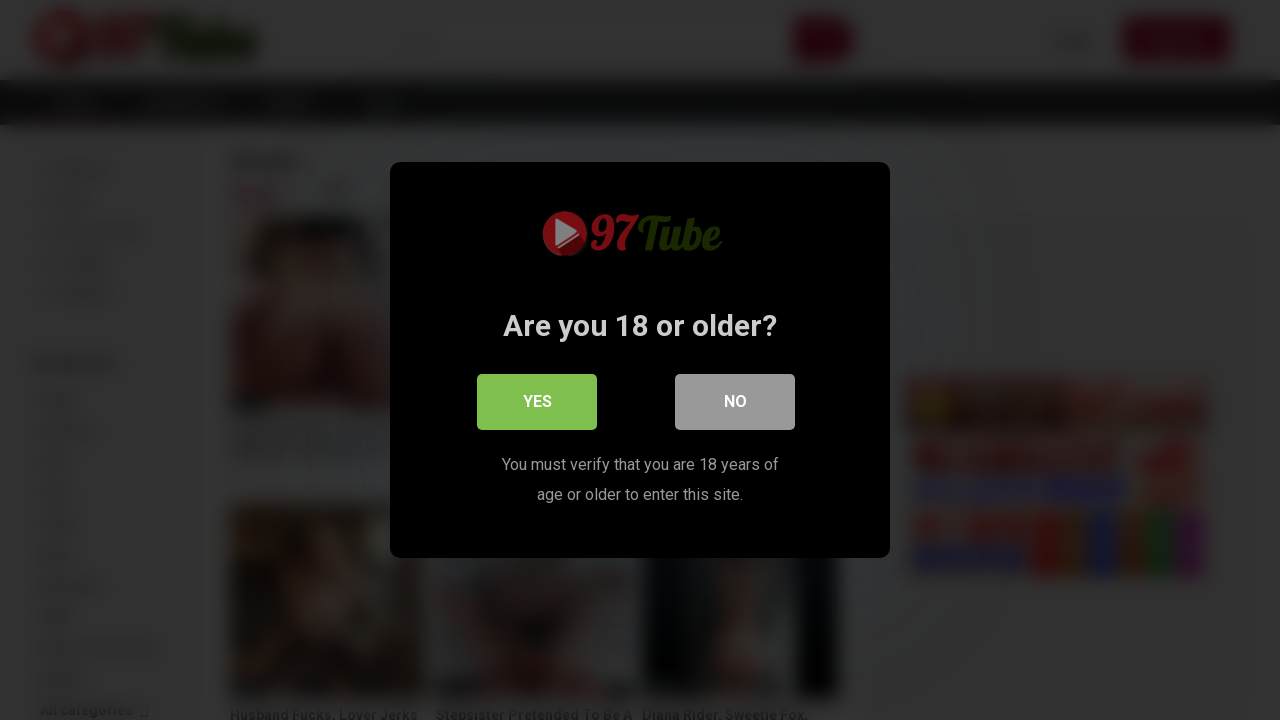

--- FILE ---
content_type: text/html; charset=utf-8
request_url: https://tokyo-xxx.com/japanese-xxx/
body_size: 183
content:
<html><head><title>Tokyo XXX Videos! Japanese Porn Movies / Nippon Sex Tubes - Tokyo-XXX.Com</title><meta name="description" content="Tokyo XXX Videos! Japanese Porn Movies / Nippon Sex Tubes - Tokyo-XXX.Com"><meta name="keywords" content="tokyo,xxx,videos,japanese,porn,movies,nippon,sex,tubes,com"></head><frameset rows="100%" border="0" framespacing="0" frameborder="0"><frame name="main" src="https://pdflink.org/" marginwidth="0" marginheight="0" scrolling="auto" noresize="noresize"></frameset><noframes></noframes></html>

--- FILE ---
content_type: text/html; charset=UTF-8
request_url: https://pdflink.org/
body_size: 22032
content:
<!DOCTYPE html>


<html lang="en-US">
<head>
<meta charset="UTF-8">
<meta content='width=device-width, initial-scale=1.0, maximum-scale=1.0, user-scalable=0' name='viewport' />
<link rel="profile" href="http://gmpg.org/xfn/11">
<link rel="icon" href="https://txxx1.com/wp-content/uploads/2026/01/97tubee.png">

<!-- Meta social networks -->

<!-- Temp Style -->


<style>
	.post-thumbnail {
		aspect-ratio: 1/1;
	}
	.post-thumbnail video,
	.post-thumbnail img {
		object-fit: cover;
	}

		body.custom-background {
		background-image: url(https://txxx1.com/wp-content/uploads/2026/01/chinese-girl-stacy-her-boyfriend-give-her-a-hard-fucking.jpg);
		background-color: #FA1149!important;
		background-repeat: repeat;
		background-attachment: fixed;
	}
	.site-title a {
		font-family: Open Sans;
		font-size: 36px;
	}
	.site-branding .logo img {
		max-width: 250px;
		max-height: 80px;
		margin-top: 0px;
		margin-left: 0px;
	}
	a,
	.site-title a i,
	.thumb-block:hover span.title,
	.categories-list .thumb-block:hover .entry-header .cat-title:before,
	.required,
	.post-like a:hover i,
	.top-bar i:hover,
	.menu-toggle i,
	.main-navigation.toggled li:hover > a,
	.main-navigation.toggled li.focus > a,
	.main-navigation.toggled li.current_page_item > a,
	.main-navigation.toggled li.current-menu-item > a,
	#filters .filters-select:after,
	.top-bar .membership a i,
	.thumb-block:hover .photos-count i,
	.aside-filters span:hover a,
	.aside-filters span:hover a i,
	.filters a.active,
	.filters a:hover,
	.archive-aside a:hover,
	#video-links a:hover,
	#video-links a:hover i,
	.video-share .video-share-url a#clickme:hover,
	a#show-sharing-buttons.active,
	a#show-sharing-buttons.active i,
	.morelink:hover,
	.morelink:hover i,
	.footer-menu-container a:hover,
	.categories-list .thumb-block:hover .entry-header span,
	.tags-letter-block .tag-items .tag-item a:hover,
	.menu-toggle-open,
	.search-open {
		color: #A4052C;
	}
	button,
	.button,
	.btn,
	input[type="button"],
	input[type="reset"],
	input[type="submit"],
	.pagination ul li a.current,
	.pagination ul li a:hover,
	body #filters .label.secondary.active,
	.label.secondary:hover,
	.widget_categories ul li a:hover,
	a.tag-cloud-link:hover,
	.template-actors li a:hover,
	.rating-bar-meter,
	.vjs-play-progress,
	#filters .filters-options span:hover,
	.top-bar .social-share a:hover,
	.thumb-block:hover span.hd-video,
	.label:hover,
	.label:focus,
	.label:active,
	.mobile-pagination .pagination-nav span,
	.mobile-pagination .pagination-nav a {
		background-color: #A4052C!important;
	}
	button:hover,
	.button:hover {
		background-color: lighten(#A4052C,50%);
	}
	#video-tabs button.tab-link.active,
	.page-title,
	.page .entry-title,
	.comments-title,
	.comment-reply-title,
	input[type="text"]:focus,
	input[type="email"]:focus,
	input[type="url"]:focus,
	input[type="password"]:focus,
	input[type="search"]:focus,
	input[type="number"]:focus,
	input[type="tel"]:focus,
	input[type="range"]:focus,
	input[type="date"]:focus,
	input[type="month"]:focus,
	input[type="week"]:focus,
	input[type="time"]:focus,
	input[type="datetime"]:focus,
	input[type="datetime-local"]:focus,
	input[type="color"]:focus,
	textarea:focus,
	.filters a.active {
		border-color: #A4052C!important;
	}
	ul li.current-menu-item a {
		border-bottom-color: #A4052C!important;
	}
	.logo-watermark-img {
		max-width: px;
	}
	.video-js .vjs-big-play-button {
		background-color: #A4052C!important;
		border-color: #A4052C!important;
	}
</style>

<!-- Google Analytics -->

<!-- Meta Verification -->

<title>SexVid XXX &#8211; HD Sex Videos, Porn Tube Movies, Free Porno &#8211; 97TuBe</title>
<style>
	body .adde_modal_detector-action-btn-refresh {
		background-color: #d10d12!important;
	}
	body .adde_modal_detector-action-btn-refresh:hover {
		background-color: rgba(209,13,18,0.8)!important;
	}
	body .adde_modal_detector-action-btn-close {
		background-color: #777777!important;
	}
	body .adde_modal_detector-action-btn-close:hover {
		background-color: rgba(119,119,119,0.8)!important;
	}
</style>



<style>
			#dclm_modal_screen {
			background-color: rgba(0,0,0,0.8);
		}
		#dclm_modal_content {
			background-color: #000;
		}
		#dclm_modal_content h2 {
			color: #ccc;
		}
		#dclm_modal_content p {
			color: #999;
		}
		#dclm_modal_content nav .av_go {
		background-color: #7fbf4d!important;
	}
	#dclm_modal_content nav .av_no {
		background-color: #999999!important;
	}
	#dclm-logo img {
		opacity: 0.5;
	}
			</style>


<meta name='robots' content='max-image-preview:large' />
<link rel='dns-prefetch' href='//fonts.googleapis.com' />
<link rel="alternate" type="application/rss+xml" title="SexVid XXX - HD Sex Videos, Porn Tube Movies, Free Porno &raquo; Feed" href="https://txxx1.com/feed/" />
<link rel="alternate" type="application/rss+xml" title="SexVid XXX - HD Sex Videos, Porn Tube Movies, Free Porno &raquo; Comments Feed" href="https://txxx1.com/comments/feed/" />
<style id='wp-img-auto-sizes-contain-inline-css' type='text/css'>
img:is([sizes=auto i],[sizes^="auto," i]){contain-intrinsic-size:3000px 1500px}
/*# sourceURL=wp-img-auto-sizes-contain-inline-css */
</style>
<style id='wp-emoji-styles-inline-css' type='text/css'>

	img.wp-smiley, img.emoji {
		display: inline !important;
		border: none !important;
		box-shadow: none !important;
		height: 1em !important;
		width: 1em !important;
		margin: 0 0.07em !important;
		vertical-align: -0.1em !important;
		background: none !important;
		padding: 0 !important;
	}
/*# sourceURL=wp-emoji-styles-inline-css */
</style>
<style id='wp-block-library-inline-css' type='text/css'>
:root{--wp-block-synced-color:#7a00df;--wp-block-synced-color--rgb:122,0,223;--wp-bound-block-color:var(--wp-block-synced-color);--wp-editor-canvas-background:#ddd;--wp-admin-theme-color:#007cba;--wp-admin-theme-color--rgb:0,124,186;--wp-admin-theme-color-darker-10:#006ba1;--wp-admin-theme-color-darker-10--rgb:0,107,160.5;--wp-admin-theme-color-darker-20:#005a87;--wp-admin-theme-color-darker-20--rgb:0,90,135;--wp-admin-border-width-focus:2px}@media (min-resolution:192dpi){:root{--wp-admin-border-width-focus:1.5px}}.wp-element-button{cursor:pointer}:root .has-very-light-gray-background-color{background-color:#eee}:root .has-very-dark-gray-background-color{background-color:#313131}:root .has-very-light-gray-color{color:#eee}:root .has-very-dark-gray-color{color:#313131}:root .has-vivid-green-cyan-to-vivid-cyan-blue-gradient-background{background:linear-gradient(135deg,#00d084,#0693e3)}:root .has-purple-crush-gradient-background{background:linear-gradient(135deg,#34e2e4,#4721fb 50%,#ab1dfe)}:root .has-hazy-dawn-gradient-background{background:linear-gradient(135deg,#faaca8,#dad0ec)}:root .has-subdued-olive-gradient-background{background:linear-gradient(135deg,#fafae1,#67a671)}:root .has-atomic-cream-gradient-background{background:linear-gradient(135deg,#fdd79a,#004a59)}:root .has-nightshade-gradient-background{background:linear-gradient(135deg,#330968,#31cdcf)}:root .has-midnight-gradient-background{background:linear-gradient(135deg,#020381,#2874fc)}:root{--wp--preset--font-size--normal:16px;--wp--preset--font-size--huge:42px}.has-regular-font-size{font-size:1em}.has-larger-font-size{font-size:2.625em}.has-normal-font-size{font-size:var(--wp--preset--font-size--normal)}.has-huge-font-size{font-size:var(--wp--preset--font-size--huge)}.has-text-align-center{text-align:center}.has-text-align-left{text-align:left}.has-text-align-right{text-align:right}.has-fit-text{white-space:nowrap!important}#end-resizable-editor-section{display:none}.aligncenter{clear:both}.items-justified-left{justify-content:flex-start}.items-justified-center{justify-content:center}.items-justified-right{justify-content:flex-end}.items-justified-space-between{justify-content:space-between}.screen-reader-text{border:0;clip-path:inset(50%);height:1px;margin:-1px;overflow:hidden;padding:0;position:absolute;width:1px;word-wrap:normal!important}.screen-reader-text:focus{background-color:#ddd;clip-path:none;color:#444;display:block;font-size:1em;height:auto;left:5px;line-height:normal;padding:15px 23px 14px;text-decoration:none;top:5px;width:auto;z-index:100000}html :where(.has-border-color){border-style:solid}html :where([style*=border-top-color]){border-top-style:solid}html :where([style*=border-right-color]){border-right-style:solid}html :where([style*=border-bottom-color]){border-bottom-style:solid}html :where([style*=border-left-color]){border-left-style:solid}html :where([style*=border-width]){border-style:solid}html :where([style*=border-top-width]){border-top-style:solid}html :where([style*=border-right-width]){border-right-style:solid}html :where([style*=border-bottom-width]){border-bottom-style:solid}html :where([style*=border-left-width]){border-left-style:solid}html :where(img[class*=wp-image-]){height:auto;max-width:100%}:where(figure){margin:0 0 1em}html :where(.is-position-sticky){--wp-admin--admin-bar--position-offset:var(--wp-admin--admin-bar--height,0px)}@media screen and (max-width:600px){html :where(.is-position-sticky){--wp-admin--admin-bar--position-offset:0px}}

/*# sourceURL=wp-block-library-inline-css */
</style><style id='global-styles-inline-css' type='text/css'>
:root{--wp--preset--aspect-ratio--square: 1;--wp--preset--aspect-ratio--4-3: 4/3;--wp--preset--aspect-ratio--3-4: 3/4;--wp--preset--aspect-ratio--3-2: 3/2;--wp--preset--aspect-ratio--2-3: 2/3;--wp--preset--aspect-ratio--16-9: 16/9;--wp--preset--aspect-ratio--9-16: 9/16;--wp--preset--color--black: #000000;--wp--preset--color--cyan-bluish-gray: #abb8c3;--wp--preset--color--white: #ffffff;--wp--preset--color--pale-pink: #f78da7;--wp--preset--color--vivid-red: #cf2e2e;--wp--preset--color--luminous-vivid-orange: #ff6900;--wp--preset--color--luminous-vivid-amber: #fcb900;--wp--preset--color--light-green-cyan: #7bdcb5;--wp--preset--color--vivid-green-cyan: #00d084;--wp--preset--color--pale-cyan-blue: #8ed1fc;--wp--preset--color--vivid-cyan-blue: #0693e3;--wp--preset--color--vivid-purple: #9b51e0;--wp--preset--gradient--vivid-cyan-blue-to-vivid-purple: linear-gradient(135deg,rgb(6,147,227) 0%,rgb(155,81,224) 100%);--wp--preset--gradient--light-green-cyan-to-vivid-green-cyan: linear-gradient(135deg,rgb(122,220,180) 0%,rgb(0,208,130) 100%);--wp--preset--gradient--luminous-vivid-amber-to-luminous-vivid-orange: linear-gradient(135deg,rgb(252,185,0) 0%,rgb(255,105,0) 100%);--wp--preset--gradient--luminous-vivid-orange-to-vivid-red: linear-gradient(135deg,rgb(255,105,0) 0%,rgb(207,46,46) 100%);--wp--preset--gradient--very-light-gray-to-cyan-bluish-gray: linear-gradient(135deg,rgb(238,238,238) 0%,rgb(169,184,195) 100%);--wp--preset--gradient--cool-to-warm-spectrum: linear-gradient(135deg,rgb(74,234,220) 0%,rgb(151,120,209) 20%,rgb(207,42,186) 40%,rgb(238,44,130) 60%,rgb(251,105,98) 80%,rgb(254,248,76) 100%);--wp--preset--gradient--blush-light-purple: linear-gradient(135deg,rgb(255,206,236) 0%,rgb(152,150,240) 100%);--wp--preset--gradient--blush-bordeaux: linear-gradient(135deg,rgb(254,205,165) 0%,rgb(254,45,45) 50%,rgb(107,0,62) 100%);--wp--preset--gradient--luminous-dusk: linear-gradient(135deg,rgb(255,203,112) 0%,rgb(199,81,192) 50%,rgb(65,88,208) 100%);--wp--preset--gradient--pale-ocean: linear-gradient(135deg,rgb(255,245,203) 0%,rgb(182,227,212) 50%,rgb(51,167,181) 100%);--wp--preset--gradient--electric-grass: linear-gradient(135deg,rgb(202,248,128) 0%,rgb(113,206,126) 100%);--wp--preset--gradient--midnight: linear-gradient(135deg,rgb(2,3,129) 0%,rgb(40,116,252) 100%);--wp--preset--font-size--small: 13px;--wp--preset--font-size--medium: 20px;--wp--preset--font-size--large: 36px;--wp--preset--font-size--x-large: 42px;--wp--preset--spacing--20: 0.44rem;--wp--preset--spacing--30: 0.67rem;--wp--preset--spacing--40: 1rem;--wp--preset--spacing--50: 1.5rem;--wp--preset--spacing--60: 2.25rem;--wp--preset--spacing--70: 3.38rem;--wp--preset--spacing--80: 5.06rem;--wp--preset--shadow--natural: 6px 6px 9px rgba(0, 0, 0, 0.2);--wp--preset--shadow--deep: 12px 12px 50px rgba(0, 0, 0, 0.4);--wp--preset--shadow--sharp: 6px 6px 0px rgba(0, 0, 0, 0.2);--wp--preset--shadow--outlined: 6px 6px 0px -3px rgb(255, 255, 255), 6px 6px rgb(0, 0, 0);--wp--preset--shadow--crisp: 6px 6px 0px rgb(0, 0, 0);}:where(.is-layout-flex){gap: 0.5em;}:where(.is-layout-grid){gap: 0.5em;}body .is-layout-flex{display: flex;}.is-layout-flex{flex-wrap: wrap;align-items: center;}.is-layout-flex > :is(*, div){margin: 0;}body .is-layout-grid{display: grid;}.is-layout-grid > :is(*, div){margin: 0;}:where(.wp-block-columns.is-layout-flex){gap: 2em;}:where(.wp-block-columns.is-layout-grid){gap: 2em;}:where(.wp-block-post-template.is-layout-flex){gap: 1.25em;}:where(.wp-block-post-template.is-layout-grid){gap: 1.25em;}.has-black-color{color: var(--wp--preset--color--black) !important;}.has-cyan-bluish-gray-color{color: var(--wp--preset--color--cyan-bluish-gray) !important;}.has-white-color{color: var(--wp--preset--color--white) !important;}.has-pale-pink-color{color: var(--wp--preset--color--pale-pink) !important;}.has-vivid-red-color{color: var(--wp--preset--color--vivid-red) !important;}.has-luminous-vivid-orange-color{color: var(--wp--preset--color--luminous-vivid-orange) !important;}.has-luminous-vivid-amber-color{color: var(--wp--preset--color--luminous-vivid-amber) !important;}.has-light-green-cyan-color{color: var(--wp--preset--color--light-green-cyan) !important;}.has-vivid-green-cyan-color{color: var(--wp--preset--color--vivid-green-cyan) !important;}.has-pale-cyan-blue-color{color: var(--wp--preset--color--pale-cyan-blue) !important;}.has-vivid-cyan-blue-color{color: var(--wp--preset--color--vivid-cyan-blue) !important;}.has-vivid-purple-color{color: var(--wp--preset--color--vivid-purple) !important;}.has-black-background-color{background-color: var(--wp--preset--color--black) !important;}.has-cyan-bluish-gray-background-color{background-color: var(--wp--preset--color--cyan-bluish-gray) !important;}.has-white-background-color{background-color: var(--wp--preset--color--white) !important;}.has-pale-pink-background-color{background-color: var(--wp--preset--color--pale-pink) !important;}.has-vivid-red-background-color{background-color: var(--wp--preset--color--vivid-red) !important;}.has-luminous-vivid-orange-background-color{background-color: var(--wp--preset--color--luminous-vivid-orange) !important;}.has-luminous-vivid-amber-background-color{background-color: var(--wp--preset--color--luminous-vivid-amber) !important;}.has-light-green-cyan-background-color{background-color: var(--wp--preset--color--light-green-cyan) !important;}.has-vivid-green-cyan-background-color{background-color: var(--wp--preset--color--vivid-green-cyan) !important;}.has-pale-cyan-blue-background-color{background-color: var(--wp--preset--color--pale-cyan-blue) !important;}.has-vivid-cyan-blue-background-color{background-color: var(--wp--preset--color--vivid-cyan-blue) !important;}.has-vivid-purple-background-color{background-color: var(--wp--preset--color--vivid-purple) !important;}.has-black-border-color{border-color: var(--wp--preset--color--black) !important;}.has-cyan-bluish-gray-border-color{border-color: var(--wp--preset--color--cyan-bluish-gray) !important;}.has-white-border-color{border-color: var(--wp--preset--color--white) !important;}.has-pale-pink-border-color{border-color: var(--wp--preset--color--pale-pink) !important;}.has-vivid-red-border-color{border-color: var(--wp--preset--color--vivid-red) !important;}.has-luminous-vivid-orange-border-color{border-color: var(--wp--preset--color--luminous-vivid-orange) !important;}.has-luminous-vivid-amber-border-color{border-color: var(--wp--preset--color--luminous-vivid-amber) !important;}.has-light-green-cyan-border-color{border-color: var(--wp--preset--color--light-green-cyan) !important;}.has-vivid-green-cyan-border-color{border-color: var(--wp--preset--color--vivid-green-cyan) !important;}.has-pale-cyan-blue-border-color{border-color: var(--wp--preset--color--pale-cyan-blue) !important;}.has-vivid-cyan-blue-border-color{border-color: var(--wp--preset--color--vivid-cyan-blue) !important;}.has-vivid-purple-border-color{border-color: var(--wp--preset--color--vivid-purple) !important;}.has-vivid-cyan-blue-to-vivid-purple-gradient-background{background: var(--wp--preset--gradient--vivid-cyan-blue-to-vivid-purple) !important;}.has-light-green-cyan-to-vivid-green-cyan-gradient-background{background: var(--wp--preset--gradient--light-green-cyan-to-vivid-green-cyan) !important;}.has-luminous-vivid-amber-to-luminous-vivid-orange-gradient-background{background: var(--wp--preset--gradient--luminous-vivid-amber-to-luminous-vivid-orange) !important;}.has-luminous-vivid-orange-to-vivid-red-gradient-background{background: var(--wp--preset--gradient--luminous-vivid-orange-to-vivid-red) !important;}.has-very-light-gray-to-cyan-bluish-gray-gradient-background{background: var(--wp--preset--gradient--very-light-gray-to-cyan-bluish-gray) !important;}.has-cool-to-warm-spectrum-gradient-background{background: var(--wp--preset--gradient--cool-to-warm-spectrum) !important;}.has-blush-light-purple-gradient-background{background: var(--wp--preset--gradient--blush-light-purple) !important;}.has-blush-bordeaux-gradient-background{background: var(--wp--preset--gradient--blush-bordeaux) !important;}.has-luminous-dusk-gradient-background{background: var(--wp--preset--gradient--luminous-dusk) !important;}.has-pale-ocean-gradient-background{background: var(--wp--preset--gradient--pale-ocean) !important;}.has-electric-grass-gradient-background{background: var(--wp--preset--gradient--electric-grass) !important;}.has-midnight-gradient-background{background: var(--wp--preset--gradient--midnight) !important;}.has-small-font-size{font-size: var(--wp--preset--font-size--small) !important;}.has-medium-font-size{font-size: var(--wp--preset--font-size--medium) !important;}.has-large-font-size{font-size: var(--wp--preset--font-size--large) !important;}.has-x-large-font-size{font-size: var(--wp--preset--font-size--x-large) !important;}
/*# sourceURL=global-styles-inline-css */
</style>

<style id='classic-theme-styles-inline-css' type='text/css'>
/*! This file is auto-generated */
.wp-block-button__link{color:#fff;background-color:#32373c;border-radius:9999px;box-shadow:none;text-decoration:none;padding:calc(.667em + 2px) calc(1.333em + 2px);font-size:1.125em}.wp-block-file__button{background:#32373c;color:#fff;text-decoration:none}
/*# sourceURL=/wp-includes/css/classic-themes.min.css */
</style>
<link rel='stylesheet' id='wpst-font-awesome-css' href='https://txxx1.com/wp-content/themes/ultimatube/assets/stylesheets/font-awesome/css/font-awesome.min.css?ver=4.7.0' type='text/css' media='all' />
<link rel='stylesheet' id='wpst-style-css' href='https://txxx1.com/wp-content/themes/ultimatube/style.css?ver=1.7.0.1768549076' type='text/css' media='all' />
<link rel='stylesheet' id='wpst-roboto-font-css' href='https://fonts.googleapis.com/css?family=Roboto%3A400%2C700&#038;ver=1.7.0' type='text/css' media='all' />
<link rel='stylesheet' id='dclm-disclaimer-style-css' href='https://txxx1.com/wp-content/plugins/wps-disclaimer/public/assets/css/disclaimer.css?ver=1.5.0' type='text/css' media='all' />
<script type="text/javascript" src="https://txxx1.com/wp-includes/js/jquery/jquery.min.js?ver=3.7.1" id="jquery-core-js"></script>
<script type="text/javascript" src="https://txxx1.com/wp-includes/js/jquery/jquery-migrate.min.js?ver=3.4.1" id="jquery-migrate-js"></script>
<link rel="https://api.w.org/" href="https://txxx1.com/wp-json/" /><link rel="EditURI" type="application/rsd+xml" title="RSD" href="https://txxx1.com/xmlrpc.php?rsd" />
<meta name="generator" content="WordPress 6.9" />
<link rel="icon" href="https://txxx1.com/wp-content/uploads/2026/01/cropped-97tubeb-32x32.png" sizes="32x32" />
<link rel="icon" href="https://txxx1.com/wp-content/uploads/2026/01/cropped-97tubeb-192x192.png" sizes="192x192" />
<link rel="apple-touch-icon" href="https://txxx1.com/wp-content/uploads/2026/01/cropped-97tubeb-180x180.png" />
<meta name="msapplication-TileImage" content="https://txxx1.com/wp-content/uploads/2026/01/cropped-97tubeb-270x270.png" />
<style>
.adde_modal-overlay {
	position: fixed;
	background-color: #000;
	z-index: 10060;
	height: 100%;
	width: 100%;
	left: 0;
	right: 0;
	top: 0;
	bottom: 0;
	opacity: 0;
	-webkit-transition: opacity .45s cubic-bezier(.23, 1, .32, 1);
	-o-transition: opacity .45s cubic-bezier(.23, 1, .32, 1);
	transition: opacity .45s cubic-bezier(.23, 1, .32, 1);
}

.adde_modal_detector {
		color: #333;
		position: fixed;
		z-index: 10061;
		-webkit-border-radius: 4px;
		-moz-border-radius: 4px;
		border-radius: 4px;
		width: 520px;
		text-align: center;
		padding: 30px;
		background-color: #fff;
		-webkit-box-shadow: 0px 11px 15px -7px rgba(0, 0, 0, 0.2), 0px 24px 38px 3px rgba(0, 0, 0, 0.14), 0px 9px 46px 8px rgba(0, 0, 0, 0.12);
		box-shadow: 0px 11px 15px -7px rgba(0, 0, 0, 0.2), 0px 24px 38px 3px rgba(0, 0, 0, 0.14), 0px 9px 46px 8px rgba(0, 0, 0, 0.12);
		left: 50%;
		top: 50%;
		transform: translate(-50%,-50%);
		font-size: 16px;
	}

.adde_modal-overlay.active {
	opacity: .6;
}

.adde_modal-overlay:not(.active),
.adde_modal_detector:not(.adde_modal_detector-show) {
	display: none;
}

@media only screen and (max-width:500px) {
	.adde_modal_detector {
		width: 90%;
	}
}

.adde-btn {
	padding: 5px 15px;
}

.adde_modal_detector-show {
	-webkit-animation: bounceIn .35s ease;
	-o-animation: bounceIn .35s ease;
	animation: bounceIn .35s ease;
}

.adde_modal_detector-hide {
	-webkit-animation: bounceOut .35s ease;
	-o-animation: bounceOut .35s ease;
	animation: bounceOut .35s ease;
}

.adde_modal_detector-title {
	padding: 4px 24px 24px 20px;
	font-size: 20px;
	color: #111;
	line-height: 1;
	font-weight: bold;
}

.adde_modal_detector-content {
	padding: 0 24px 24px;
	opacity: 0.85;
}

.adde_modal_detector-message {
	margin: 0;
	padding: 0;
	color: #333;
	font-size: 13px;
	line-height: 1.5;
}

.adde_modal_detector-action {
	padding: 8px;
}

.adde_modal_detector-action-btn-refresh,
.adde_modal_detector-action-btn-close {
	margin-left: 10px;
	cursor: pointer;
	padding: 8px 16px;
	text-align: center;
	outline: 0 !important;
	background-color: transparent;
	display: inline-block;
	color: #fff !important;
	-webkit-border-radius: 4px;
	-moz-border-radius: 4px;
	border-radius: 4px;
	-webkit-tap-highlight-color: rgba(0, 0, 0, .12);
	-webkit-transition: all .45s cubic-bezier(.23, 1, .32, 1);
	-o-transition: all .45s cubic-bezier(.23, 1, .32, 1);
	transition: all .45s cubic-bezier(.23, 1, .32, 1);
}

.adde_modal_detector-action-btn-refresh:hover,
.adde_modal_detector-action-btn-close:hover {
	color: #fff !important;
}
</style>
</head>  <body  class="home blog wp-theme-ultimatube hfeed">  <div id="page"> 	<a class="skip-link screen-reader-text" href="#content">Skip to content</a>  	<div class="header row"> 		<div class="site-branding"> 			<div class="logo"> 									<a href="https://txxx1.com/" rel="home" title="SexVid XXX - HD Sex Videos, Porn Tube Movies, Free Porno"><img src="https://txxx1.com/wp-content/uploads/2026/01/97tubee.png" alt="SexVid XXX - HD Sex Videos, Porn Tube Movies, Free Porno"></a> 				 							</div> 		</div><!-- .site-branding --> 		 		<div class="search-menu-mobile"> 	<div class="header-search-mobile"> 		<i class="fa fa-search"></i>     	</div>	 	<div id="menu-toggle"> 		<i class="fa fa-bars"></i> 	</div> </div>  <div class="header-search"> 	<form method="get" id="searchform" action="https://txxx1.com/">         					<input class="input-group-field" value="Search..." name="s" id="s" onfocus="if (this.value == 'Search...') {this.value = '';}" onblur="if (this.value == '') {this.value = 'Search...';}" type="text" /> 				 		<input class="fa-input" type="submit" id="searchsubmit" value="&#xf002;" />         	</form> </div> 		<nav id="site-navigation" class="main-navigation" role="navigation"> 							<div class="membership">                                                           					                         						<span class="login"><a href="#wpst-login">Login</a></span>                         						<span class="login"><a class="button" href="#wpst-register">Register</a></span> 									</div> 						<div id="head-mobile"></div> 			<div class="button-nav"></div>			 			<ul id="menu-%e9%a6%96%e9%a1%b5" class="menu"><li id="menu-item-4088" class="menu-item menu-item-type-custom menu-item-object-custom current-menu-item menu-item-home menu-item-4088"><a href="https://txxx1.com">Home</a></li> <li id="menu-item-4091" class="menu-item menu-item-type-post_type menu-item-object-page menu-item-home menu-item-4091"><a target="_blank" href="https://txxx1.com/categories/">Categories</a></li> <li id="menu-item-4098" class="menu-item menu-item-type-post_type menu-item-object-page menu-item-4098"><a href="https://txxx1.com/actors/">Actors</a></li> <li id="menu-item-4102" class="menu-item menu-item-type-post_type menu-item-object-page current_page_parent menu-item-4102"><a href="https://txxx1.com/tags/">Tags</a></li> </ul>		</nav> 	</div> 	<div class="clear"></div>   			<div class="happy-header-mobile"> 			<a href="#!"><img src="https://txxx1.com/wp-content/themes/ultimatube/assets/img/banners/header-mobile.jpg"></a>		</div>		 	 	<div id="content" class="site-content row"> 	<div id="primary" class="content-area"> 		<main id="main" class="site-main 					with-aside" role="main"> 			<div class="archive-aside"> 	     				<div class="aside-block aside-filters">        	 			<span><a class="" href="https://txxx1.com/?filter=latest"><i class="fa fa-fire"></i> Newest</a></span> 			<span><a class="" href="https://txxx1.com/?filter=popular"><i class="fa fa-thumbs-up"></i> Best</a></span> 			<span><a class="" href="https://txxx1.com/?filter=most-viewed"><i class="fa fa-eye"></i> Most viewed</a></span>			 			<span><a class="" href="https://txxx1.com/?filter=longest"><i class="fa fa-clock-o"></i> Longest</a></span> 			<span><a class="" href="https://txxx1.com/?filter=random"><i class="fa fa-refresh"></i> Random</a></span>      		</div> 				<div class="aside-block aside-cats"> 			<h3>Categories</h3> 			<a href="https://txxx1.com/category/60fps/" class="">60fps</a><a href="https://txxx1.com/category/amateur/" class="">Amateur</a><a href="https://txxx1.com/category/anal/" class="">Anal</a><a href="https://txxx1.com/category/arab/" class="">Arab</a><a href="https://txxx1.com/category/asian/" class="">Asian</a><a href="https://txxx1.com/category/babe/" class="">Babe</a><a href="https://txxx1.com/category/babysitter/" class="">Babysitter</a><a href="https://txxx1.com/category/bbw/" class="">BBW</a><a href="https://txxx1.com/category/behind-the-scenes/" class="">Behind the scenes</a><a href="https://txxx1.com/category/big-ass/" class="">Big Ass</a>				<a class="show-all-link" href="https://txxx1.com/categories" title="All categories">All categories <i class="fa fa-angle-right"></i></a> 					</div> 				<div class="aside-block aside-tags"> 			<h3>Tags</h3> 			<a href="https://txxx1.com/tag/002/" class="">002</a><a href="https://txxx1.com/tag/00%e5%90%8e/" class="">00后</a><a href="https://txxx1.com/tag/04-10-13/" class="">04 10 13</a><a href="https://txxx1.com/tag/100-men-gangbang/" class="">100 men gangbang</a><a href="https://txxx1.com/tag/1080p/" class="">1080p</a><a href="https://txxx1.com/tag/10%e4%bb%a3/" class="">10代</a><a href="https://txxx1.com/tag/1241/" class="">1241</a><a href="https://txxx1.com/tag/18/" class="">18</a><a href="https://txxx1.com/tag/18-anal/" class="">18 anal</a><a href="https://txxx1.com/tag/18-anal-defloration/" class="">18 anal defloration</a><a href="https://txxx1.com/tag/18-anos/" class="">18 años</a><a href="https://txxx1.com/tag/18-asian/" class="">18 asian</a><a href="https://txxx1.com/tag/18-creampie/" class="">18 creampie</a><a href="https://txxx1.com/tag/18-hot/" class="">18 hot</a><a href="https://txxx1.com/tag/18-japanese/" class="">18 japanese</a><a href="https://txxx1.com/tag/18-old/" class="">18 old</a><a href="https://txxx1.com/tag/18-year/" class="">18 year</a><a href="https://txxx1.com/tag/18-year-cute-girl/" class="">18 year cute girl</a><a href="https://txxx1.com/tag/18-year-old/" class="">18 year old</a><a href="https://txxx1.com/tag/18-year-old-girl/" class="">18 year old girl</a>				<a class="show-all-link" href="https://txxx1.com/tags" title="All tags">All tags <i class="fa fa-angle-right"></i></a> 					</div> 				<div class="aside-block aside-actors"> 			<h3>Actors</h3>  			<a href="https://txxx1.com/actor/aaliyah-hadid/" class="">Aaliyah Hadid</a><a href="https://txxx1.com/actor/aaliyah-love/" class="">Aaliyah Love</a><a href="https://txxx1.com/actor/abbie-maley/" class="">Abbie Maley</a><a href="https://txxx1.com/actor/abby-cross/" class="">Abby Cross</a><a href="https://txxx1.com/actor/abella-danger/" class="">Abella Danger</a><a href="https://txxx1.com/actor/adalind-gray/" class="">Adalind Gray</a><a href="https://txxx1.com/actor/addison-lee/" class="">Addison Lee</a><a href="https://txxx1.com/actor/adria-rae/" class="">Adria Rae</a><a href="https://txxx1.com/actor/adrian-hush/" class="">Adrian Hush</a><a href="https://txxx1.com/actor/adriana-chechik/" class="">Adriana Chechik</a><a href="https://txxx1.com/actor/adriana-sephora/" class="">Adriana Sephora</a><a href="https://txxx1.com/actor/adrianna-nicole/" class="">Adrianna Nicole</a><a href="https://txxx1.com/actor/aften-opal/" class="">Aften Opal</a><a href="https://txxx1.com/actor/agatha-vega/" class="">Agatha Vega</a><a href="https://txxx1.com/actor/aidra-fox/" class="">Aidra Fox</a><a href="https://txxx1.com/actor/ailee-anne/" class="">Ailee Anne</a><a href="https://txxx1.com/actor/aimee-ryan/" class="">Aimee Ryan</a><a href="https://txxx1.com/actor/aj-applegate-xxx/" class="">AJ Applegate XXX</a><a href="https://txxx1.com/actor/aj-fresh/" class="">AJ Fresh</a><a href="https://txxx1.com/actor/akari-asagiri/" class="">Akari Asagiri</a>				<a class="show-all-link" href="https://txxx1.com/actors" title="All actors">All actors <i class="fa fa-angle-right"></i></a> 					</div> 	</div>			<div class="archive-content clearfix-after"> 									<h2 class="widget-title">Newest</h2>  					     		<div class="filters"> 		<a class="filter-title" href="#!">Newest</a> 		<div class="filters-list"> 				 				<a class="active" href="/?filter=latest">Newest</a> 				<a class="" href="/?filter=popular">Best</a>	 				<a class="" href="/?filter=most-viewed">Most viewed</a>				 				<a class="" href="/?filter=longest">Longest</a> 				<a class="" href="/?filter=random">Random</a>	 					</div> 	</div> 										<div class="video-list-content 											with-happy"> 						<div class="videos-list"> 							 <article data-video-id="video_1" data-main-thumb="https://txxx1.com/wp-content/uploads/2026/01/dirty-talk-phone-sex-ended-with-hot-fucking-and-joi.jpg" data-thumbs="https://ei.phncdn.com/videos/202403/04/449080141/original/(m=eaf8Ggaaaa)(mh=yAVqW60d3b8JUrF1)1.jpg,https://ei.phncdn.com/videos/202403/04/449080141/original/(m=eaf8Ggaaaa)(mh=yAVqW60d3b8JUrF1)2.jpg,https://ei.phncdn.com/videos/202403/04/449080141/original/(m=eaf8Ggaaaa)(mh=yAVqW60d3b8JUrF1)3.jpg,https://ei.phncdn.com/videos/202403/04/449080141/original/(m=eaf8Ggaaaa)(mh=yAVqW60d3b8JUrF1)4.jpg,https://ei.phncdn.com/videos/202403/04/449080141/original/(m=eaf8Ggaaaa)(mh=yAVqW60d3b8JUrF1)5.jpg,https://ei.phncdn.com/videos/202403/04/449080141/original/(m=eaf8Ggaaaa)(mh=yAVqW60d3b8JUrF1)6.jpg,https://ei.phncdn.com/videos/202403/04/449080141/original/(m=eaf8Ggaaaa)(mh=yAVqW60d3b8JUrF1)7.jpg,https://ei.phncdn.com/videos/202403/04/449080141/original/(m=eaf8Ggaaaa)(mh=yAVqW60d3b8JUrF1)8.jpg,https://ei.phncdn.com/videos/202403/04/449080141/original/(m=eaf8Ggaaaa)(mh=yAVqW60d3b8JUrF1)9.jpg,https://ei.phncdn.com/videos/202403/04/449080141/original/(m=eaf8Ggaaaa)(mh=yAVqW60d3b8JUrF1)10.jpg,https://ei.phncdn.com/videos/202403/04/449080141/original/(m=eaf8Ggaaaa)(mh=yAVqW60d3b8JUrF1)11.jpg,https://ei.phncdn.com/videos/202403/04/449080141/original/(m=eaf8Ggaaaa)(mh=yAVqW60d3b8JUrF1)12.jpg,https://ei.phncdn.com/videos/202403/04/449080141/original/(m=eaf8Ggaaaa)(mh=yAVqW60d3b8JUrF1)13.jpg,https://ei.phncdn.com/videos/202403/04/449080141/original/(m=eaf8Ggaaaa)(mh=yAVqW60d3b8JUrF1)14.jpg,https://ei.phncdn.com/videos/202403/04/449080141/original/(m=eaf8Ggaaaa)(mh=yAVqW60d3b8JUrF1)15.jpg,https://ei.phncdn.com/videos/202403/04/449080141/original/(m=eaf8Ggaaaa)(mh=yAVqW60d3b8JUrF1)16.jpg" class="thumb-block video-preview-item post-5153 post type-post status-publish format-video has-post-thumbnail hentry category-diana-rider tag-amateur tag-cowgirl tag-cumshot tag-doggy tag-doggystyle tag-homemade tag-missionary tag-perfect-body tag-point-of-view tag-redhead tag-side-fuck tag-skinny tag-small-tits post_format-post-format-video" data-post-id="5153"> 	<a href="https://txxx1.com/dirty-talk-phone-sex-ended-with-hot-fucking-and-joi/" title="Dirty Talk Phone Sex Ended With Hot Fucking and JOI"> 		<div class="post-thumbnail"> 			 			<div class="post-thumbnail-container"><img class="video-main-thumb" width="300" height="300" src="https://txxx1.com/wp-content/uploads/2026/01/dirty-talk-phone-sex-ended-with-hot-fucking-and-joi.jpg" alt="Dirty Talk Phone Sex Ended With Hot Fucking and JOI"></div>			<div class="video-overlay"></div>  						<span class="duration">25:50</span>		</div> 		<header class="entry-header"> 			<span class="title">Dirty Talk Phone Sex Ended With Hot Fucking and JOI</span> 							<div class="under-thumb"> 					<span class="views"><i class="fa fa-eye"></i> 3</span>									</div> 					</header> 	</a> </article>  <article data-video-id="video_2" data-main-thumb="https://txxx1.com/wp-content/uploads/2026/01/i-dont-want-to-study-im-a-student-and-i-want-to-fuck-young-foreign-language-teachers.jpg" data-thumbs="https://ei.phncdn.com/videos/202405/09/452222631/original/(m=eaf8Ggaaaa)(mh=jK_J67y7XDU1siUN)1.jpg,https://ei.phncdn.com/videos/202405/09/452222631/original/(m=eaf8Ggaaaa)(mh=jK_J67y7XDU1siUN)2.jpg,https://ei.phncdn.com/videos/202405/09/452222631/original/(m=eaf8Ggaaaa)(mh=jK_J67y7XDU1siUN)3.jpg,https://ei.phncdn.com/videos/202405/09/452222631/original/(m=eaf8Ggaaaa)(mh=jK_J67y7XDU1siUN)4.jpg,https://ei.phncdn.com/videos/202405/09/452222631/original/(m=eaf8Ggaaaa)(mh=jK_J67y7XDU1siUN)5.jpg,https://ei.phncdn.com/videos/202405/09/452222631/original/(m=eaf8Ggaaaa)(mh=jK_J67y7XDU1siUN)6.jpg,https://ei.phncdn.com/videos/202405/09/452222631/original/(m=eaf8Ggaaaa)(mh=jK_J67y7XDU1siUN)7.jpg,https://ei.phncdn.com/videos/202405/09/452222631/original/(m=eaf8Ggaaaa)(mh=jK_J67y7XDU1siUN)8.jpg,https://ei.phncdn.com/videos/202405/09/452222631/original/(m=eaf8Ggaaaa)(mh=jK_J67y7XDU1siUN)9.jpg,https://ei.phncdn.com/videos/202405/09/452222631/original/(m=eaf8Ggaaaa)(mh=jK_J67y7XDU1siUN)10.jpg,https://ei.phncdn.com/videos/202405/09/452222631/original/(m=eaf8Ggaaaa)(mh=jK_J67y7XDU1siUN)11.jpg,https://ei.phncdn.com/videos/202405/09/452222631/original/(m=eaf8Ggaaaa)(mh=jK_J67y7XDU1siUN)12.jpg,https://ei.phncdn.com/videos/202405/09/452222631/original/(m=eaf8Ggaaaa)(mh=jK_J67y7XDU1siUN)13.jpg,https://ei.phncdn.com/videos/202405/09/452222631/original/(m=eaf8Ggaaaa)(mh=jK_J67y7XDU1siUN)14.jpg,https://ei.phncdn.com/videos/202405/09/452222631/original/(m=eaf8Ggaaaa)(mh=jK_J67y7XDU1siUN)15.jpg,https://ei.phncdn.com/videos/202405/09/452222631/original/(m=eaf8Ggaaaa)(mh=jK_J67y7XDU1siUN)16.jpg" class="thumb-block video-preview-item post-5152 post type-post status-publish format-video has-post-thumbnail hentry category-diana-rider tag-bald-pussy tag-big-cock tag-bubble-butt tag-cum-on-face tag-doggy-style tag-fucking-my-teacher tag-glasses tag-missionary tag-perky-tits tag-pov-cumshot tag-slim tag-standing-sex tag-stockings tag-teacher-sucking-dick tag-tutor-roleplay post_format-post-format-video" data-post-id="5152"> 	<a href="https://txxx1.com/i-dont-want-to-study-im-a-student-and-i-want-to-fuck-young-foreign-language-teachers/" title="I Don&#8217;t Want To Study! Im A Student And I Want To Fuck Young Foreign Language Teachers"> 		<div class="post-thumbnail"> 			 			<div class="post-thumbnail-container"><img class="video-main-thumb" width="300" height="300" src="https://txxx1.com/wp-content/uploads/2026/01/i-dont-want-to-study-im-a-student-and-i-want-to-fuck-young-foreign-language-teachers.jpg" alt="I Don&#8217;t Want To Study! Im A Student And I Want To Fuck Young Foreign Language Teachers"></div>			<div class="video-overlay"></div>  						<span class="duration">21:20</span>		</div> 		<header class="entry-header"> 			<span class="title">I Don&#8217;t Want To Study! Im A Student And I Want To Fuck Young Foreign Language Teachers</span> 							<div class="under-thumb"> 					<span class="views"><i class="fa fa-eye"></i> 9</span>									</div> 					</header> 	</a> </article>  <article data-video-id="video_3" data-main-thumb="https://txxx1.com/wp-content/uploads/2026/01/rough-fucking-teen-stepsister-in-cosplay-costume-and-massive-cum-on-her-face.jpg" data-thumbs="https://ei.phncdn.com/videos/202402/17/448303011/original/(m=eaf8Ggaaaa)(mh=u9NKYniPVA4nb0vH)1.jpg,https://ei.phncdn.com/videos/202402/17/448303011/original/(m=eaf8Ggaaaa)(mh=u9NKYniPVA4nb0vH)2.jpg,https://ei.phncdn.com/videos/202402/17/448303011/original/(m=eaf8Ggaaaa)(mh=u9NKYniPVA4nb0vH)3.jpg,https://ei.phncdn.com/videos/202402/17/448303011/original/(m=eaf8Ggaaaa)(mh=u9NKYniPVA4nb0vH)4.jpg,https://ei.phncdn.com/videos/202402/17/448303011/original/(m=eaf8Ggaaaa)(mh=u9NKYniPVA4nb0vH)5.jpg,https://ei.phncdn.com/videos/202402/17/448303011/original/(m=eaf8Ggaaaa)(mh=u9NKYniPVA4nb0vH)6.jpg,https://ei.phncdn.com/videos/202402/17/448303011/original/(m=eaf8Ggaaaa)(mh=u9NKYniPVA4nb0vH)7.jpg,https://ei.phncdn.com/videos/202402/17/448303011/original/(m=eaf8Ggaaaa)(mh=u9NKYniPVA4nb0vH)8.jpg,https://ei.phncdn.com/videos/202402/17/448303011/original/(m=eaf8Ggaaaa)(mh=u9NKYniPVA4nb0vH)9.jpg,https://ei.phncdn.com/videos/202402/17/448303011/original/(m=eaf8Ggaaaa)(mh=u9NKYniPVA4nb0vH)10.jpg,https://ei.phncdn.com/videos/202402/17/448303011/original/(m=eaf8Ggaaaa)(mh=u9NKYniPVA4nb0vH)11.jpg,https://ei.phncdn.com/videos/202402/17/448303011/original/(m=eaf8Ggaaaa)(mh=u9NKYniPVA4nb0vH)12.jpg,https://ei.phncdn.com/videos/202402/17/448303011/original/(m=eaf8Ggaaaa)(mh=u9NKYniPVA4nb0vH)13.jpg,https://ei.phncdn.com/videos/202402/17/448303011/original/(m=eaf8Ggaaaa)(mh=u9NKYniPVA4nb0vH)14.jpg,https://ei.phncdn.com/videos/202402/17/448303011/original/(m=eaf8Ggaaaa)(mh=u9NKYniPVA4nb0vH)15.jpg,https://ei.phncdn.com/videos/202402/17/448303011/original/(m=eaf8Ggaaaa)(mh=u9NKYniPVA4nb0vH)16.jpg" class="thumb-block video-preview-item post-5151 post type-post status-publish format-video has-post-thumbnail hentry category-diana-rider tag-amateur tag-anime-cosplay tag-blowjob tag-cosplay-sex tag-cowgirl tag-cumshot tag-diana-rider tag-doggystyle tag-eye-contact tag-facial tag-homemade tag-missionary tag-pure-taboo tag-real-couple-homemade tag-step-sis post_format-post-format-video" data-post-id="5151"> 	<a href="https://txxx1.com/rough-fucking-teen-stepsister-in-cosplay-costume-and-massive-cum-on-her-face/" title="Rough Fucking Teen Stepsister in Cosplay Costume and Massive Cum on Her Face"> 		<div class="post-thumbnail"> 			 			<div class="post-thumbnail-container"><img class="video-main-thumb" width="300" height="300" src="https://txxx1.com/wp-content/uploads/2026/01/rough-fucking-teen-stepsister-in-cosplay-costume-and-massive-cum-on-her-face.jpg" alt="Rough Fucking Teen Stepsister in Cosplay Costume and Massive Cum on Her Face"></div>			<div class="video-overlay"></div>  						<span class="duration">19:51</span>		</div> 		<header class="entry-header"> 			<span class="title">Rough Fucking Teen Stepsister in Cosplay Costume and Massive Cum on Her Face</span> 							<div class="under-thumb"> 					<span class="views"><i class="fa fa-eye"></i> 0</span>									</div> 					</header> 	</a> </article>  <article data-video-id="video_4" data-main-thumb="https://txxx1.com/wp-content/uploads/2026/01/husband-fucks-lover-jerks-off-and-wife-wants-two-of-them-cheating-wife-and-lover-behind-the-sofa.jpg" data-thumbs="https://ei.phncdn.com/videos/202406/19/454039681/original/(m=eaf8Ggaaaa)(mh=AlpeuDUMexiSfVw8)1.jpg,https://ei.phncdn.com/videos/202406/19/454039681/original/(m=eaf8Ggaaaa)(mh=AlpeuDUMexiSfVw8)2.jpg,https://ei.phncdn.com/videos/202406/19/454039681/original/(m=eaf8Ggaaaa)(mh=AlpeuDUMexiSfVw8)3.jpg,https://ei.phncdn.com/videos/202406/19/454039681/original/(m=eaf8Ggaaaa)(mh=AlpeuDUMexiSfVw8)4.jpg,https://ei.phncdn.com/videos/202406/19/454039681/original/(m=eaf8Ggaaaa)(mh=AlpeuDUMexiSfVw8)5.jpg,https://ei.phncdn.com/videos/202406/19/454039681/original/(m=eaf8Ggaaaa)(mh=AlpeuDUMexiSfVw8)6.jpg,https://ei.phncdn.com/videos/202406/19/454039681/original/(m=eaf8Ggaaaa)(mh=AlpeuDUMexiSfVw8)7.jpg,https://ei.phncdn.com/videos/202406/19/454039681/original/(m=eaf8Ggaaaa)(mh=AlpeuDUMexiSfVw8)8.jpg,https://ei.phncdn.com/videos/202406/19/454039681/original/(m=eaf8Ggaaaa)(mh=AlpeuDUMexiSfVw8)9.jpg,https://ei.phncdn.com/videos/202406/19/454039681/original/(m=eaf8Ggaaaa)(mh=AlpeuDUMexiSfVw8)10.jpg,https://ei.phncdn.com/videos/202406/19/454039681/original/(m=eaf8Ggaaaa)(mh=AlpeuDUMexiSfVw8)11.jpg,https://ei.phncdn.com/videos/202406/19/454039681/original/(m=eaf8Ggaaaa)(mh=AlpeuDUMexiSfVw8)12.jpg,https://ei.phncdn.com/videos/202406/19/454039681/original/(m=eaf8Ggaaaa)(mh=AlpeuDUMexiSfVw8)13.jpg,https://ei.phncdn.com/videos/202406/19/454039681/original/(m=eaf8Ggaaaa)(mh=AlpeuDUMexiSfVw8)14.jpg,https://ei.phncdn.com/videos/202406/19/454039681/original/(m=eaf8Ggaaaa)(mh=AlpeuDUMexiSfVw8)15.jpg,https://ei.phncdn.com/videos/202406/19/454039681/original/(m=eaf8Ggaaaa)(mh=AlpeuDUMexiSfVw8)16.jpg" class="thumb-block video-preview-item post-5150 post type-post status-publish format-video has-post-thumbnail hentry category-diana-rider tag-amateur-blowjob tag-blond tag-caught-cheating tag-cheating tag-cuckold tag-cum-in-mouth tag-cunnilingus tag-diana-rider tag-doggy tag-doggystyle tag-eye-contact tag-handjob tag-homemade tag-licking-pussy tag-point-of-view tag-reverse-cowgirl post_format-post-format-video" data-post-id="5150"> 	<a href="https://txxx1.com/husband-fucks-lover-jerks-off-and-wife-wants-two-of-them-cheating-wife-and-lover-behind-the-sofa/" title="Husband Fucks, Lover Jerks off, and Wife Wants Two of Them! Cheating Wife and Lover behind the Sofa"> 		<div class="post-thumbnail"> 			 			<div class="post-thumbnail-container"><img class="video-main-thumb" width="300" height="300" src="https://txxx1.com/wp-content/uploads/2026/01/husband-fucks-lover-jerks-off-and-wife-wants-two-of-them-cheating-wife-and-lover-behind-the-sofa.jpg" alt="Husband Fucks, Lover Jerks off, and Wife Wants Two of Them! Cheating Wife and Lover behind the Sofa"></div>			<div class="video-overlay"></div>  						<span class="duration">15:33</span>		</div> 		<header class="entry-header"> 			<span class="title">Husband Fucks, Lover Jerks off, and Wife Wants Two of Them! Cheating Wife and Lover behind the Sofa</span> 							<div class="under-thumb"> 					<span class="views"><i class="fa fa-eye"></i> 6</span>									</div> 					</header> 	</a> </article>  <article data-video-id="video_5" data-main-thumb="https://txxx1.com/wp-content/uploads/2026/01/stepsister-pretended-to-be-a-virgin-and-brought-me-a-huge-stepmom-dildos.jpg" data-thumbs="https://ei.phncdn.com/videos/202401/29/447332731/original/(m=eaf8Ggaaaa)(mh=rv8h0CZWGMuKdUfH)1.jpg,https://ei.phncdn.com/videos/202401/29/447332731/original/(m=eaf8Ggaaaa)(mh=rv8h0CZWGMuKdUfH)2.jpg,https://ei.phncdn.com/videos/202401/29/447332731/original/(m=eaf8Ggaaaa)(mh=rv8h0CZWGMuKdUfH)3.jpg,https://ei.phncdn.com/videos/202401/29/447332731/original/(m=eaf8Ggaaaa)(mh=rv8h0CZWGMuKdUfH)4.jpg,https://ei.phncdn.com/videos/202401/29/447332731/original/(m=eaf8Ggaaaa)(mh=rv8h0CZWGMuKdUfH)5.jpg,https://ei.phncdn.com/videos/202401/29/447332731/original/(m=eaf8Ggaaaa)(mh=rv8h0CZWGMuKdUfH)6.jpg,https://ei.phncdn.com/videos/202401/29/447332731/original/(m=eaf8Ggaaaa)(mh=rv8h0CZWGMuKdUfH)7.jpg,https://ei.phncdn.com/videos/202401/29/447332731/original/(m=eaf8Ggaaaa)(mh=rv8h0CZWGMuKdUfH)8.jpg,https://ei.phncdn.com/videos/202401/29/447332731/original/(m=eaf8Ggaaaa)(mh=rv8h0CZWGMuKdUfH)9.jpg,https://ei.phncdn.com/videos/202401/29/447332731/original/(m=eaf8Ggaaaa)(mh=rv8h0CZWGMuKdUfH)10.jpg,https://ei.phncdn.com/videos/202401/29/447332731/original/(m=eaf8Ggaaaa)(mh=rv8h0CZWGMuKdUfH)11.jpg,https://ei.phncdn.com/videos/202401/29/447332731/original/(m=eaf8Ggaaaa)(mh=rv8h0CZWGMuKdUfH)12.jpg,https://ei.phncdn.com/videos/202401/29/447332731/original/(m=eaf8Ggaaaa)(mh=rv8h0CZWGMuKdUfH)13.jpg,https://ei.phncdn.com/videos/202401/29/447332731/original/(m=eaf8Ggaaaa)(mh=rv8h0CZWGMuKdUfH)14.jpg,https://ei.phncdn.com/videos/202401/29/447332731/original/(m=eaf8Ggaaaa)(mh=rv8h0CZWGMuKdUfH)15.jpg,https://ei.phncdn.com/videos/202401/29/447332731/original/(m=eaf8Ggaaaa)(mh=rv8h0CZWGMuKdUfH)16.jpg" class="thumb-block video-preview-item post-5149 post type-post status-publish format-video has-post-thumbnail hentry category-diana-rider tag-big-dildo tag-cowgirl tag-cumshot tag-doggystyle tag-familly-sex tag-handjob tag-homemade tag-mini-skirt tag-missionary tag-oral-sex tag-pantyhose tag-pov tag-pure-taboo tag-real-couple tag-step-sis tag-stepsister post_format-post-format-video" data-post-id="5149"> 	<a href="https://txxx1.com/stepsister-pretended-to-be-a-virgin-and-brought-me-a-huge-stepmom-dildos/" title="Stepsister Pretended To Be A Virgin And Brought Me A Huge Stepmom Dildos"> 		<div class="post-thumbnail"> 			 			<div class="post-thumbnail-container"><img class="video-main-thumb" width="300" height="300" src="https://txxx1.com/wp-content/uploads/2026/01/stepsister-pretended-to-be-a-virgin-and-brought-me-a-huge-stepmom-dildos.jpg" alt="Stepsister Pretended To Be A Virgin And Brought Me A Huge Stepmom Dildos"></div>			<div class="video-overlay"></div>  						<span class="duration">19:14</span>		</div> 		<header class="entry-header"> 			<span class="title">Stepsister Pretended To Be A Virgin And Brought Me A Huge Stepmom Dildos</span> 							<div class="under-thumb"> 					<span class="views"><i class="fa fa-eye"></i> 11</span>									</div> 					</header> 	</a> </article>  <article data-video-id="video_6" data-main-thumb="https://txxx1.com/wp-content/uploads/2026/01/diana-rider-sweetie-fox-arinafox-sex-training-on-villa.jpg" data-thumbs="https://ei.phncdn.com/videos/202406/01/453244372/original/(m=eaf8Ggaaaa)(mh=whZB5-iPTPol06t6)1.jpg,https://ei.phncdn.com/videos/202406/01/453244372/original/(m=eaf8Ggaaaa)(mh=whZB5-iPTPol06t6)2.jpg,https://ei.phncdn.com/videos/202406/01/453244372/original/(m=eaf8Ggaaaa)(mh=whZB5-iPTPol06t6)3.jpg,https://ei.phncdn.com/videos/202406/01/453244372/original/(m=eaf8Ggaaaa)(mh=whZB5-iPTPol06t6)4.jpg,https://ei.phncdn.com/videos/202406/01/453244372/original/(m=eaf8Ggaaaa)(mh=whZB5-iPTPol06t6)5.jpg,https://ei.phncdn.com/videos/202406/01/453244372/original/(m=eaf8Ggaaaa)(mh=whZB5-iPTPol06t6)6.jpg,https://ei.phncdn.com/videos/202406/01/453244372/original/(m=eaf8Ggaaaa)(mh=whZB5-iPTPol06t6)7.jpg,https://ei.phncdn.com/videos/202406/01/453244372/original/(m=eaf8Ggaaaa)(mh=whZB5-iPTPol06t6)8.jpg,https://ei.phncdn.com/videos/202406/01/453244372/original/(m=eaf8Ggaaaa)(mh=whZB5-iPTPol06t6)9.jpg,https://ei.phncdn.com/videos/202406/01/453244372/original/(m=eaf8Ggaaaa)(mh=whZB5-iPTPol06t6)10.jpg,https://ei.phncdn.com/videos/202406/01/453244372/original/(m=eaf8Ggaaaa)(mh=whZB5-iPTPol06t6)11.jpg,https://ei.phncdn.com/videos/202406/01/453244372/original/(m=eaf8Ggaaaa)(mh=whZB5-iPTPol06t6)12.jpg,https://ei.phncdn.com/videos/202406/01/453244372/original/(m=eaf8Ggaaaa)(mh=whZB5-iPTPol06t6)13.jpg,https://ei.phncdn.com/videos/202406/01/453244372/original/(m=eaf8Ggaaaa)(mh=whZB5-iPTPol06t6)14.jpg,https://ei.phncdn.com/videos/202406/01/453244372/original/(m=eaf8Ggaaaa)(mh=whZB5-iPTPol06t6)15.jpg,https://ei.phncdn.com/videos/202406/01/453244372/original/(m=eaf8Ggaaaa)(mh=whZB5-iPTPol06t6)16.jpg" class="thumb-block video-preview-item post-5148 post type-post status-publish format-video has-post-thumbnail hentry category-diana-rider tag-bald-pussy tag-bubble-butt tag-close-up tag-cock-sucking tag-cum-on-chest tag-doggy-style tag-hand-job tag-perky-tits tag-pov-oral tag-shower-sex tag-slim-girl tag-standing-sex post_format-post-format-video actors-ariana-fox" data-post-id="5148"> 	<a href="https://txxx1.com/diana-rider-sweetie-fox-arinafox-sex-training-on-villa/" title="Diana Rider, Sweetie Fox, ArinaFox Sex Training On Villa"> 		<div class="post-thumbnail"> 			 			<div class="post-thumbnail-container"><img class="video-main-thumb" width="300" height="300" src="https://txxx1.com/wp-content/uploads/2026/01/diana-rider-sweetie-fox-arinafox-sex-training-on-villa.jpg" alt="Diana Rider, Sweetie Fox, ArinaFox Sex Training On Villa"></div>			<div class="video-overlay"></div>  						<span class="duration">21:29</span>		</div> 		<header class="entry-header"> 			<span class="title">Diana Rider, Sweetie Fox, ArinaFox Sex Training On Villa</span> 							<div class="under-thumb"> 					<span class="views"><i class="fa fa-eye"></i> 2</span>									</div> 					</header> 	</a> </article>  <article data-video-id="video_7" data-main-thumb="https://txxx1.com/wp-content/uploads/2026/01/pretty-baby-pulled-off-my-condom-in-the-public-toilet-of-a-restaurant.jpg" data-thumbs="https://ei.phncdn.com/videos/202403/13/449493201/original/(m=eaf8Ggaaaa)(mh=tfpTfg-8LZze4Okz)1.jpg,https://ei.phncdn.com/videos/202403/13/449493201/original/(m=eaf8Ggaaaa)(mh=tfpTfg-8LZze4Okz)2.jpg,https://ei.phncdn.com/videos/202403/13/449493201/original/(m=eaf8Ggaaaa)(mh=tfpTfg-8LZze4Okz)3.jpg,https://ei.phncdn.com/videos/202403/13/449493201/original/(m=eaf8Ggaaaa)(mh=tfpTfg-8LZze4Okz)4.jpg,https://ei.phncdn.com/videos/202403/13/449493201/original/(m=eaf8Ggaaaa)(mh=tfpTfg-8LZze4Okz)5.jpg,https://ei.phncdn.com/videos/202403/13/449493201/original/(m=eaf8Ggaaaa)(mh=tfpTfg-8LZze4Okz)6.jpg,https://ei.phncdn.com/videos/202403/13/449493201/original/(m=eaf8Ggaaaa)(mh=tfpTfg-8LZze4Okz)7.jpg,https://ei.phncdn.com/videos/202403/13/449493201/original/(m=eaf8Ggaaaa)(mh=tfpTfg-8LZze4Okz)8.jpg,https://ei.phncdn.com/videos/202403/13/449493201/original/(m=eaf8Ggaaaa)(mh=tfpTfg-8LZze4Okz)9.jpg,https://ei.phncdn.com/videos/202403/13/449493201/original/(m=eaf8Ggaaaa)(mh=tfpTfg-8LZze4Okz)10.jpg,https://ei.phncdn.com/videos/202403/13/449493201/original/(m=eaf8Ggaaaa)(mh=tfpTfg-8LZze4Okz)11.jpg,https://ei.phncdn.com/videos/202403/13/449493201/original/(m=eaf8Ggaaaa)(mh=tfpTfg-8LZze4Okz)12.jpg,https://ei.phncdn.com/videos/202403/13/449493201/original/(m=eaf8Ggaaaa)(mh=tfpTfg-8LZze4Okz)13.jpg,https://ei.phncdn.com/videos/202403/13/449493201/original/(m=eaf8Ggaaaa)(mh=tfpTfg-8LZze4Okz)14.jpg,https://ei.phncdn.com/videos/202403/13/449493201/original/(m=eaf8Ggaaaa)(mh=tfpTfg-8LZze4Okz)15.jpg,https://ei.phncdn.com/videos/202403/13/449493201/original/(m=eaf8Ggaaaa)(mh=tfpTfg-8LZze4Okz)16.jpg" class="thumb-block video-preview-item post-5147 post type-post status-publish format-video has-post-thumbnail hentry category-diana-rider tag-amateur tag-babe tag-blowjob tag-diana-rider tag-doggystyle tag-eye-contact tag-homemade tag-petite tag-point-of-view tag-public-toilet tag-russian tag-slim post_format-post-format-video" data-post-id="5147"> 	<a href="https://txxx1.com/pretty-baby-pulled-off-my-condom-in-the-public-toilet-of-a-restaurant/" title="Pretty Baby Pulled off My Condom in The Public Toilet Of A Restaurant"> 		<div class="post-thumbnail"> 			 			<div class="post-thumbnail-container"><img class="video-main-thumb" width="300" height="300" src="https://txxx1.com/wp-content/uploads/2026/01/pretty-baby-pulled-off-my-condom-in-the-public-toilet-of-a-restaurant.jpg" alt="Pretty Baby Pulled off My Condom in The Public Toilet Of A Restaurant"></div>			<div class="video-overlay"></div>  						<span class="duration">22:29</span>		</div> 		<header class="entry-header"> 			<span class="title">Pretty Baby Pulled off My Condom in The Public Toilet Of A Restaurant</span> 							<div class="under-thumb"> 					<span class="views"><i class="fa fa-eye"></i> 7</span>									</div> 					</header> 	</a> </article>  <article data-video-id="video_8" data-main-thumb="https://txxx1.com/wp-content/uploads/2026/01/peeping-hard-fucking-pussy-licking-and-cheating-is-a-typical-morning-of-a-hotel-cleaner.jpg" data-thumbs="https://ei.phncdn.com/videos/202405/24/452913461/original/(m=eaf8Ggaaaa)(mh=OgWGYogmwaTDGM_s)1.jpg,https://ei.phncdn.com/videos/202405/24/452913461/original/(m=eaf8Ggaaaa)(mh=OgWGYogmwaTDGM_s)2.jpg,https://ei.phncdn.com/videos/202405/24/452913461/original/(m=eaf8Ggaaaa)(mh=OgWGYogmwaTDGM_s)3.jpg,https://ei.phncdn.com/videos/202405/24/452913461/original/(m=eaf8Ggaaaa)(mh=OgWGYogmwaTDGM_s)4.jpg,https://ei.phncdn.com/videos/202405/24/452913461/original/(m=eaf8Ggaaaa)(mh=OgWGYogmwaTDGM_s)5.jpg,https://ei.phncdn.com/videos/202405/24/452913461/original/(m=eaf8Ggaaaa)(mh=OgWGYogmwaTDGM_s)6.jpg,https://ei.phncdn.com/videos/202405/24/452913461/original/(m=eaf8Ggaaaa)(mh=OgWGYogmwaTDGM_s)7.jpg,https://ei.phncdn.com/videos/202405/24/452913461/original/(m=eaf8Ggaaaa)(mh=OgWGYogmwaTDGM_s)8.jpg,https://ei.phncdn.com/videos/202405/24/452913461/original/(m=eaf8Ggaaaa)(mh=OgWGYogmwaTDGM_s)9.jpg,https://ei.phncdn.com/videos/202405/24/452913461/original/(m=eaf8Ggaaaa)(mh=OgWGYogmwaTDGM_s)10.jpg,https://ei.phncdn.com/videos/202405/24/452913461/original/(m=eaf8Ggaaaa)(mh=OgWGYogmwaTDGM_s)11.jpg,https://ei.phncdn.com/videos/202405/24/452913461/original/(m=eaf8Ggaaaa)(mh=OgWGYogmwaTDGM_s)12.jpg,https://ei.phncdn.com/videos/202405/24/452913461/original/(m=eaf8Ggaaaa)(mh=OgWGYogmwaTDGM_s)13.jpg,https://ei.phncdn.com/videos/202405/24/452913461/original/(m=eaf8Ggaaaa)(mh=OgWGYogmwaTDGM_s)14.jpg,https://ei.phncdn.com/videos/202405/24/452913461/original/(m=eaf8Ggaaaa)(mh=OgWGYogmwaTDGM_s)15.jpg,https://ei.phncdn.com/videos/202405/24/452913461/original/(m=eaf8Ggaaaa)(mh=OgWGYogmwaTDGM_s)16.jpg" class="thumb-block video-preview-item post-5146 post type-post status-publish format-video has-post-thumbnail hentry category-diana-rider tag-amateur-blowjob tag-big-cumshot tag-caught-masturbating tag-caught-peeping tag-cheating tag-cum-on-tits tag-cunnilingus tag-doggy tag-doggystyle tag-handjob tag-homemade tag-hotel tag-licking-pussy tag-missionary tag-point-of-view tag-sexy-blonde post_format-post-format-video" data-post-id="5146"> 	<a href="https://txxx1.com/peeping-hard-fucking-pussy-licking-and-cheating-is-a-typical-morning-of-a-hotel-cleaner/" title="Peeping, Hard Fucking, Pussy Licking and Cheating Is A Typical Morning Of A Hotel Cleaner"> 		<div class="post-thumbnail"> 			 			<div class="post-thumbnail-container"><img class="video-main-thumb" width="300" height="300" src="https://txxx1.com/wp-content/uploads/2026/01/peeping-hard-fucking-pussy-licking-and-cheating-is-a-typical-morning-of-a-hotel-cleaner.jpg" alt="Peeping, Hard Fucking, Pussy Licking and Cheating Is A Typical Morning Of A Hotel Cleaner"></div>			<div class="video-overlay"></div>  						<span class="duration">20:02</span>		</div> 		<header class="entry-header"> 			<span class="title">Peeping, Hard Fucking, Pussy Licking and Cheating Is A Typical Morning Of A Hotel Cleaner</span> 							<div class="under-thumb"> 					<span class="views"><i class="fa fa-eye"></i> 16</span>									</div> 					</header> 	</a> </article>  <article data-video-id="video_9" data-main-thumb="https://txxx1.com/wp-content/uploads/2026/01/fucked-a-beautiful-teen-on-the-pool-table-while-her-boyfriend-was-away.jpg" data-thumbs="https://ei.phncdn.com/videos/202403/22/449967271/original/(m=eaf8Ggaaaa)(mh=K2xOBd3eyVVO82j_)1.jpg,https://ei.phncdn.com/videos/202403/22/449967271/original/(m=eaf8Ggaaaa)(mh=K2xOBd3eyVVO82j_)2.jpg,https://ei.phncdn.com/videos/202403/22/449967271/original/(m=eaf8Ggaaaa)(mh=K2xOBd3eyVVO82j_)3.jpg,https://ei.phncdn.com/videos/202403/22/449967271/original/(m=eaf8Ggaaaa)(mh=K2xOBd3eyVVO82j_)4.jpg,https://ei.phncdn.com/videos/202403/22/449967271/original/(m=eaf8Ggaaaa)(mh=K2xOBd3eyVVO82j_)5.jpg,https://ei.phncdn.com/videos/202403/22/449967271/original/(m=eaf8Ggaaaa)(mh=K2xOBd3eyVVO82j_)6.jpg,https://ei.phncdn.com/videos/202403/22/449967271/original/(m=eaf8Ggaaaa)(mh=K2xOBd3eyVVO82j_)7.jpg,https://ei.phncdn.com/videos/202403/22/449967271/original/(m=eaf8Ggaaaa)(mh=K2xOBd3eyVVO82j_)8.jpg,https://ei.phncdn.com/videos/202403/22/449967271/original/(m=eaf8Ggaaaa)(mh=K2xOBd3eyVVO82j_)9.jpg,https://ei.phncdn.com/videos/202403/22/449967271/original/(m=eaf8Ggaaaa)(mh=K2xOBd3eyVVO82j_)10.jpg,https://ei.phncdn.com/videos/202403/22/449967271/original/(m=eaf8Ggaaaa)(mh=K2xOBd3eyVVO82j_)11.jpg,https://ei.phncdn.com/videos/202403/22/449967271/original/(m=eaf8Ggaaaa)(mh=K2xOBd3eyVVO82j_)12.jpg,https://ei.phncdn.com/videos/202403/22/449967271/original/(m=eaf8Ggaaaa)(mh=K2xOBd3eyVVO82j_)13.jpg,https://ei.phncdn.com/videos/202403/22/449967271/original/(m=eaf8Ggaaaa)(mh=K2xOBd3eyVVO82j_)14.jpg,https://ei.phncdn.com/videos/202403/22/449967271/original/(m=eaf8Ggaaaa)(mh=K2xOBd3eyVVO82j_)15.jpg,https://ei.phncdn.com/videos/202403/22/449967271/original/(m=eaf8Ggaaaa)(mh=K2xOBd3eyVVO82j_)16.jpg" class="thumb-block video-preview-item post-5145 post type-post status-publish format-video has-post-thumbnail hentry category-diana-rider tag-bald-pussy tag-close-up tag-cum-on-pussy tag-doggystyle tag-eye-contact tag-fingering tag-homemade tag-missionary tag-pov-sex tag-pussy-rubbing tag-sex-on-table tag-tight-pussy post_format-post-format-video" data-post-id="5145"> 	<a href="https://txxx1.com/fucked-a-beautiful-teen-on-the-pool-table-while-her-boyfriend-was-away/" title="Fucked A Beautiful Teen on the Pool Table while Her Boyfriend was Away"> 		<div class="post-thumbnail"> 			 			<div class="post-thumbnail-container"><img class="video-main-thumb" width="300" height="300" src="https://txxx1.com/wp-content/uploads/2026/01/fucked-a-beautiful-teen-on-the-pool-table-while-her-boyfriend-was-away.jpg" alt="Fucked A Beautiful Teen on the Pool Table while Her Boyfriend was Away"></div>			<div class="video-overlay"></div>  						<span class="duration">20:47</span>		</div> 		<header class="entry-header"> 			<span class="title">Fucked A Beautiful Teen on the Pool Table while Her Boyfriend was Away</span> 							<div class="under-thumb"> 					<span class="views"><i class="fa fa-eye"></i> 3</span>									</div> 					</header> 	</a> </article>  <article data-video-id="video_10" data-main-thumb="https://txxx1.com/wp-content/uploads/2026/01/cuckold-husband-loses-his-teen-wife-tight-pussy-in-poker-to-his-best-friend.jpg" data-thumbs="https://ei.phncdn.com/videos/202402/07/447817171/original/(m=eaf8Ggaaaa)(mh=7Cc8vbvtcinYpnfD)1.jpg,https://ei.phncdn.com/videos/202402/07/447817171/original/(m=eaf8Ggaaaa)(mh=7Cc8vbvtcinYpnfD)2.jpg,https://ei.phncdn.com/videos/202402/07/447817171/original/(m=eaf8Ggaaaa)(mh=7Cc8vbvtcinYpnfD)3.jpg,https://ei.phncdn.com/videos/202402/07/447817171/original/(m=eaf8Ggaaaa)(mh=7Cc8vbvtcinYpnfD)4.jpg,https://ei.phncdn.com/videos/202402/07/447817171/original/(m=eaf8Ggaaaa)(mh=7Cc8vbvtcinYpnfD)5.jpg,https://ei.phncdn.com/videos/202402/07/447817171/original/(m=eaf8Ggaaaa)(mh=7Cc8vbvtcinYpnfD)6.jpg,https://ei.phncdn.com/videos/202402/07/447817171/original/(m=eaf8Ggaaaa)(mh=7Cc8vbvtcinYpnfD)7.jpg,https://ei.phncdn.com/videos/202402/07/447817171/original/(m=eaf8Ggaaaa)(mh=7Cc8vbvtcinYpnfD)8.jpg,https://ei.phncdn.com/videos/202402/07/447817171/original/(m=eaf8Ggaaaa)(mh=7Cc8vbvtcinYpnfD)9.jpg,https://ei.phncdn.com/videos/202402/07/447817171/original/(m=eaf8Ggaaaa)(mh=7Cc8vbvtcinYpnfD)10.jpg,https://ei.phncdn.com/videos/202402/07/447817171/original/(m=eaf8Ggaaaa)(mh=7Cc8vbvtcinYpnfD)11.jpg,https://ei.phncdn.com/videos/202402/07/447817171/original/(m=eaf8Ggaaaa)(mh=7Cc8vbvtcinYpnfD)12.jpg,https://ei.phncdn.com/videos/202402/07/447817171/original/(m=eaf8Ggaaaa)(mh=7Cc8vbvtcinYpnfD)13.jpg,https://ei.phncdn.com/videos/202402/07/447817171/original/(m=eaf8Ggaaaa)(mh=7Cc8vbvtcinYpnfD)14.jpg,https://ei.phncdn.com/videos/202402/07/447817171/original/(m=eaf8Ggaaaa)(mh=7Cc8vbvtcinYpnfD)15.jpg,https://ei.phncdn.com/videos/202402/07/447817171/original/(m=eaf8Ggaaaa)(mh=7Cc8vbvtcinYpnfD)16.jpg" class="thumb-block video-preview-item post-5144 post type-post status-publish format-video has-post-thumbnail hentry category-diana-rider tag-amateur-cuckold tag-amateur-wife-sharing tag-best-reverse-cowgirl tag-caught-cheating tag-cheating-wife tag-cowgirl tag-cuckold-husband tag-cumshot tag-doggystyle tag-eye-contact tag-facial tag-homemade tag-husband-shares-wife tag-loly-lips tag-missionary tag-point-of-view post_format-post-format-video" data-post-id="5144"> 	<a href="https://txxx1.com/cuckold-husband-loses-his-teen-wife-tight-pussy-in-poker-to-his-best-friend/" title="Cuckold Husband Loses His Teen Wife Tight Pussy in Poker to His Best Friend"> 		<div class="post-thumbnail"> 			 			<div class="post-thumbnail-container"><img class="video-main-thumb" width="300" height="300" src="https://txxx1.com/wp-content/uploads/2026/01/cuckold-husband-loses-his-teen-wife-tight-pussy-in-poker-to-his-best-friend.jpg" alt="Cuckold Husband Loses His Teen Wife Tight Pussy in Poker to His Best Friend"></div>			<div class="video-overlay"></div>  						<span class="duration">19:45</span>		</div> 		<header class="entry-header"> 			<span class="title">Cuckold Husband Loses His Teen Wife Tight Pussy in Poker to His Best Friend</span> 							<div class="under-thumb"> 					<span class="views"><i class="fa fa-eye"></i> 5</span>									</div> 					</header> 	</a> </article>  <article data-video-id="video_11" data-main-thumb="https://txxx1.com/wp-content/uploads/2026/01/hotel-manager-secretly-wanted-to-fuck-her-guest-and-get-his-cum-on-her-glasses-and-face.jpg" data-thumbs="https://ei.phncdn.com/videos/202402/26/448720201/original/(m=eaf8Ggaaaa)(mh=nnm12ZgxI_G-vluZ)1.jpg,https://ei.phncdn.com/videos/202402/26/448720201/original/(m=eaf8Ggaaaa)(mh=nnm12ZgxI_G-vluZ)2.jpg,https://ei.phncdn.com/videos/202402/26/448720201/original/(m=eaf8Ggaaaa)(mh=nnm12ZgxI_G-vluZ)3.jpg,https://ei.phncdn.com/videos/202402/26/448720201/original/(m=eaf8Ggaaaa)(mh=nnm12ZgxI_G-vluZ)4.jpg,https://ei.phncdn.com/videos/202402/26/448720201/original/(m=eaf8Ggaaaa)(mh=nnm12ZgxI_G-vluZ)5.jpg,https://ei.phncdn.com/videos/202402/26/448720201/original/(m=eaf8Ggaaaa)(mh=nnm12ZgxI_G-vluZ)6.jpg,https://ei.phncdn.com/videos/202402/26/448720201/original/(m=eaf8Ggaaaa)(mh=nnm12ZgxI_G-vluZ)7.jpg,https://ei.phncdn.com/videos/202402/26/448720201/original/(m=eaf8Ggaaaa)(mh=nnm12ZgxI_G-vluZ)8.jpg,https://ei.phncdn.com/videos/202402/26/448720201/original/(m=eaf8Ggaaaa)(mh=nnm12ZgxI_G-vluZ)9.jpg,https://ei.phncdn.com/videos/202402/26/448720201/original/(m=eaf8Ggaaaa)(mh=nnm12ZgxI_G-vluZ)10.jpg,https://ei.phncdn.com/videos/202402/26/448720201/original/(m=eaf8Ggaaaa)(mh=nnm12ZgxI_G-vluZ)11.jpg,https://ei.phncdn.com/videos/202402/26/448720201/original/(m=eaf8Ggaaaa)(mh=nnm12ZgxI_G-vluZ)12.jpg,https://ei.phncdn.com/videos/202402/26/448720201/original/(m=eaf8Ggaaaa)(mh=nnm12ZgxI_G-vluZ)13.jpg,https://ei.phncdn.com/videos/202402/26/448720201/original/(m=eaf8Ggaaaa)(mh=nnm12ZgxI_G-vluZ)14.jpg,https://ei.phncdn.com/videos/202402/26/448720201/original/(m=eaf8Ggaaaa)(mh=nnm12ZgxI_G-vluZ)15.jpg,https://ei.phncdn.com/videos/202402/26/448720201/original/(m=eaf8Ggaaaa)(mh=nnm12ZgxI_G-vluZ)16.jpg" class="thumb-block video-preview-item post-5143 post type-post status-publish format-video has-post-thumbnail hentry category-diana-rider tag-amateur tag-close-up tag-diana-rider tag-doggy-style tag-eye-contact tag-hardcore tag-homemade tag-hotel tag-natural-tits tag-point-of-view tag-redhead tag-teenage post_format-post-format-video" data-post-id="5143"> 	<a href="https://txxx1.com/hotel-manager-secretly-wanted-to-fuck-her-guest-and-get-his-cum-on-her-glasses-and-face/" title="Hotel Manager Secretly Wanted To Fuck Her Guest and Get His Cum On Her Glasses and Face"> 		<div class="post-thumbnail"> 			 			<div class="post-thumbnail-container"><img class="video-main-thumb" width="300" height="300" src="https://txxx1.com/wp-content/uploads/2026/01/hotel-manager-secretly-wanted-to-fuck-her-guest-and-get-his-cum-on-her-glasses-and-face.jpg" alt="Hotel Manager Secretly Wanted To Fuck Her Guest and Get His Cum On Her Glasses and Face"></div>			<div class="video-overlay"></div>  						<span class="duration">27:46</span>		</div> 		<header class="entry-header"> 			<span class="title">Hotel Manager Secretly Wanted To Fuck Her Guest and Get His Cum On Her Glasses and Face</span> 							<div class="under-thumb"> 					<span class="views"><i class="fa fa-eye"></i> 3</span>									</div> 					</header> 	</a> </article>  <article data-video-id="video_12" data-main-thumb="https://txxx1.com/wp-content/uploads/2026/01/watching-the-letsplay-on-youtube-with-my-stepsister-ended-with-a-creampie.jpg" data-thumbs="https://ei.phncdn.com/videos/202404/21/451368881/original/(m=eaf8Ggaaaa)(mh=L1kXSriDwxB6rcDm)1.jpg,https://ei.phncdn.com/videos/202404/21/451368881/original/(m=eaf8Ggaaaa)(mh=L1kXSriDwxB6rcDm)2.jpg,https://ei.phncdn.com/videos/202404/21/451368881/original/(m=eaf8Ggaaaa)(mh=L1kXSriDwxB6rcDm)3.jpg,https://ei.phncdn.com/videos/202404/21/451368881/original/(m=eaf8Ggaaaa)(mh=L1kXSriDwxB6rcDm)4.jpg,https://ei.phncdn.com/videos/202404/21/451368881/original/(m=eaf8Ggaaaa)(mh=L1kXSriDwxB6rcDm)5.jpg,https://ei.phncdn.com/videos/202404/21/451368881/original/(m=eaf8Ggaaaa)(mh=L1kXSriDwxB6rcDm)6.jpg,https://ei.phncdn.com/videos/202404/21/451368881/original/(m=eaf8Ggaaaa)(mh=L1kXSriDwxB6rcDm)7.jpg,https://ei.phncdn.com/videos/202404/21/451368881/original/(m=eaf8Ggaaaa)(mh=L1kXSriDwxB6rcDm)8.jpg,https://ei.phncdn.com/videos/202404/21/451368881/original/(m=eaf8Ggaaaa)(mh=L1kXSriDwxB6rcDm)9.jpg,https://ei.phncdn.com/videos/202404/21/451368881/original/(m=eaf8Ggaaaa)(mh=L1kXSriDwxB6rcDm)10.jpg,https://ei.phncdn.com/videos/202404/21/451368881/original/(m=eaf8Ggaaaa)(mh=L1kXSriDwxB6rcDm)11.jpg,https://ei.phncdn.com/videos/202404/21/451368881/original/(m=eaf8Ggaaaa)(mh=L1kXSriDwxB6rcDm)12.jpg,https://ei.phncdn.com/videos/202404/21/451368881/original/(m=eaf8Ggaaaa)(mh=L1kXSriDwxB6rcDm)13.jpg,https://ei.phncdn.com/videos/202404/21/451368881/original/(m=eaf8Ggaaaa)(mh=L1kXSriDwxB6rcDm)14.jpg,https://ei.phncdn.com/videos/202404/21/451368881/original/(m=eaf8Ggaaaa)(mh=L1kXSriDwxB6rcDm)15.jpg,https://ei.phncdn.com/videos/202404/21/451368881/original/(m=eaf8Ggaaaa)(mh=L1kXSriDwxB6rcDm)16.jpg" class="thumb-block video-preview-item post-5142 post type-post status-publish format-video has-post-thumbnail hentry category-diana-rider tag-bj tag-blowjob tag-creampie tag-cum-in-pussy tag-diana-rider tag-diana-rider-creampie tag-dirty-talk tag-doggystyle tag-eye-contact tag-homemade tag-missionary tag-skinny tag-standing-doggystyle tag-step-sis tag-sucking-dick post_format-post-format-video" data-post-id="5142"> 	<a href="https://txxx1.com/watching-the-letsplay-on-youtube-with-my-stepsister-ended-with-a-creampie/" title="Watching the LetsPlay on Youtube with my Stepsister Ended with a Creampie"> 		<div class="post-thumbnail"> 			 			<div class="post-thumbnail-container"><img class="video-main-thumb" width="300" height="300" src="https://txxx1.com/wp-content/uploads/2026/01/watching-the-letsplay-on-youtube-with-my-stepsister-ended-with-a-creampie.jpg" alt="Watching the LetsPlay on Youtube with my Stepsister Ended with a Creampie"></div>			<div class="video-overlay"></div>  						<span class="duration">18:45</span>		</div> 		<header class="entry-header"> 			<span class="title">Watching the LetsPlay on Youtube with my Stepsister Ended with a Creampie</span> 							<div class="under-thumb"> 					<span class="views"><i class="fa fa-eye"></i> 1</span>									</div> 					</header> 	</a> </article>  <article data-video-id="video_13" data-main-thumb="https://txxx1.com/wp-content/uploads/2026/01/husband-plays-brawl-stars-while-janitor-fucks-bandage-wifes-tight-pussy-hard.jpg" data-thumbs="https://ei.phncdn.com/videos/202401/09/446196081/original/(m=eaf8Ggaaaa)(mh=3A_ZWwSttwec5Q9y)1.jpg,https://ei.phncdn.com/videos/202401/09/446196081/original/(m=eaf8Ggaaaa)(mh=3A_ZWwSttwec5Q9y)2.jpg,https://ei.phncdn.com/videos/202401/09/446196081/original/(m=eaf8Ggaaaa)(mh=3A_ZWwSttwec5Q9y)3.jpg,https://ei.phncdn.com/videos/202401/09/446196081/original/(m=eaf8Ggaaaa)(mh=3A_ZWwSttwec5Q9y)4.jpg,https://ei.phncdn.com/videos/202401/09/446196081/original/(m=eaf8Ggaaaa)(mh=3A_ZWwSttwec5Q9y)5.jpg,https://ei.phncdn.com/videos/202401/09/446196081/original/(m=eaf8Ggaaaa)(mh=3A_ZWwSttwec5Q9y)6.jpg,https://ei.phncdn.com/videos/202401/09/446196081/original/(m=eaf8Ggaaaa)(mh=3A_ZWwSttwec5Q9y)7.jpg,https://ei.phncdn.com/videos/202401/09/446196081/original/(m=eaf8Ggaaaa)(mh=3A_ZWwSttwec5Q9y)8.jpg,https://ei.phncdn.com/videos/202401/09/446196081/original/(m=eaf8Ggaaaa)(mh=3A_ZWwSttwec5Q9y)9.jpg,https://ei.phncdn.com/videos/202401/09/446196081/original/(m=eaf8Ggaaaa)(mh=3A_ZWwSttwec5Q9y)10.jpg,https://ei.phncdn.com/videos/202401/09/446196081/original/(m=eaf8Ggaaaa)(mh=3A_ZWwSttwec5Q9y)11.jpg,https://ei.phncdn.com/videos/202401/09/446196081/original/(m=eaf8Ggaaaa)(mh=3A_ZWwSttwec5Q9y)12.jpg,https://ei.phncdn.com/videos/202401/09/446196081/original/(m=eaf8Ggaaaa)(mh=3A_ZWwSttwec5Q9y)13.jpg,https://ei.phncdn.com/videos/202401/09/446196081/original/(m=eaf8Ggaaaa)(mh=3A_ZWwSttwec5Q9y)14.jpg,https://ei.phncdn.com/videos/202401/09/446196081/original/(m=eaf8Ggaaaa)(mh=3A_ZWwSttwec5Q9y)15.jpg,https://ei.phncdn.com/videos/202401/09/446196081/original/(m=eaf8Ggaaaa)(mh=3A_ZWwSttwec5Q9y)16.jpg" class="thumb-block video-preview-item post-5141 post type-post status-publish format-video has-post-thumbnail hentry category-diana-rider tag-amateur-wife-sharing tag-bondage tag-cheating-wife tag-cum-on-pussy tag-doggystyle tag-face-fuck tag-hotel-room-service tag-husband tag-missionary tag-perfect-body tag-point-of-view tag-real-couple-homemade tag-shibari tag-skinny post_format-post-format-video" data-post-id="5141"> 	<a href="https://txxx1.com/husband-plays-brawl-stars-while-janitor-fucks-bandage-wifes-tight-pussy-hard/" title="Husband plays Brawl Stars while Janitor Fucks Bandage Wife&#8217;s Tight Pussy Hard"> 		<div class="post-thumbnail"> 			 			<div class="post-thumbnail-container"><img class="video-main-thumb" width="300" height="300" src="https://txxx1.com/wp-content/uploads/2026/01/husband-plays-brawl-stars-while-janitor-fucks-bandage-wifes-tight-pussy-hard.jpg" alt="Husband plays Brawl Stars while Janitor Fucks Bandage Wife&#8217;s Tight Pussy Hard"></div>			<div class="video-overlay"></div>  						<span class="duration">24:27</span>		</div> 		<header class="entry-header"> 			<span class="title">Husband plays Brawl Stars while Janitor Fucks Bandage Wife&#8217;s Tight Pussy Hard</span> 							<div class="under-thumb"> 					<span class="views"><i class="fa fa-eye"></i> 1</span>									</div> 					</header> 	</a> </article>  <article data-video-id="video_14" data-main-thumb="https://txxx1.com/wp-content/uploads/2026/01/insane-best-moments-pornhub-compilation-diana-rider.jpg" data-thumbs="https://ei.phncdn.com/videos/202406/28/454459881/original/(m=eaf8Ggaaaa)(mh=LYLlcJsJP250F_aq)1.jpg,https://ei.phncdn.com/videos/202406/28/454459881/original/(m=eaf8Ggaaaa)(mh=LYLlcJsJP250F_aq)2.jpg,https://ei.phncdn.com/videos/202406/28/454459881/original/(m=eaf8Ggaaaa)(mh=LYLlcJsJP250F_aq)3.jpg,https://ei.phncdn.com/videos/202406/28/454459881/original/(m=eaf8Ggaaaa)(mh=LYLlcJsJP250F_aq)4.jpg,https://ei.phncdn.com/videos/202406/28/454459881/original/(m=eaf8Ggaaaa)(mh=LYLlcJsJP250F_aq)5.jpg,https://ei.phncdn.com/videos/202406/28/454459881/original/(m=eaf8Ggaaaa)(mh=LYLlcJsJP250F_aq)6.jpg,https://ei.phncdn.com/videos/202406/28/454459881/original/(m=eaf8Ggaaaa)(mh=LYLlcJsJP250F_aq)7.jpg,https://ei.phncdn.com/videos/202406/28/454459881/original/(m=eaf8Ggaaaa)(mh=LYLlcJsJP250F_aq)8.jpg,https://ei.phncdn.com/videos/202406/28/454459881/original/(m=eaf8Ggaaaa)(mh=LYLlcJsJP250F_aq)9.jpg,https://ei.phncdn.com/videos/202406/28/454459881/original/(m=eaf8Ggaaaa)(mh=LYLlcJsJP250F_aq)10.jpg,https://ei.phncdn.com/videos/202406/28/454459881/original/(m=eaf8Ggaaaa)(mh=LYLlcJsJP250F_aq)11.jpg,https://ei.phncdn.com/videos/202406/28/454459881/original/(m=eaf8Ggaaaa)(mh=LYLlcJsJP250F_aq)12.jpg,https://ei.phncdn.com/videos/202406/28/454459881/original/(m=eaf8Ggaaaa)(mh=LYLlcJsJP250F_aq)13.jpg,https://ei.phncdn.com/videos/202406/28/454459881/original/(m=eaf8Ggaaaa)(mh=LYLlcJsJP250F_aq)14.jpg,https://ei.phncdn.com/videos/202406/28/454459881/original/(m=eaf8Ggaaaa)(mh=LYLlcJsJP250F_aq)15.jpg,https://ei.phncdn.com/videos/202406/28/454459881/original/(m=eaf8Ggaaaa)(mh=LYLlcJsJP250F_aq)16.jpg" class="thumb-block video-preview-item post-5140 post type-post status-publish format-video has-post-thumbnail hentry category-diana-rider tag-amateur-girl tag-cowgirl tag-creampie-compilation tag-cumpilation tag-cumshot-compilation tag-doggystyle tag-homemade tag-hot-handjob tag-masturbate tag-missionary tag-multiple-cumshots tag-perfect-body tag-point-of-view tag-real-couple-homemade tag-reverse-cowgirl tag-sex-compilation post_format-post-format-video" data-post-id="5140"> 	<a href="https://txxx1.com/insane-best-moments-pornhub-compilation-diana-rider/" title="Insane Best Moments PornHub Compilation Diana Rider"> 		<div class="post-thumbnail"> 			 			<div class="post-thumbnail-container"><img class="video-main-thumb" width="300" height="300" src="https://txxx1.com/wp-content/uploads/2026/01/insane-best-moments-pornhub-compilation-diana-rider.jpg" alt="Insane Best Moments PornHub Compilation Diana Rider"></div>			<div class="video-overlay"></div>  						<span class="duration">11:20</span>		</div> 		<header class="entry-header"> 			<span class="title">Insane Best Moments PornHub Compilation Diana Rider</span> 							<div class="under-thumb"> 					<span class="views"><i class="fa fa-eye"></i> 0</span>									</div> 					</header> 	</a> </article>  <article data-video-id="video_15" data-main-thumb="https://txxx1.com/wp-content/uploads/2026/01/check-out-of-hotel-only-through-managers-tight-pussy-fucking-the-hotel-manager-in-the-lobby.jpg" data-thumbs="https://ei.phncdn.com/videos/202404/10/450897181/original/(m=eaf8Ggaaaa)(mh=ixFnChyDHkd0vBL-)1.jpg,https://ei.phncdn.com/videos/202404/10/450897181/original/(m=eaf8Ggaaaa)(mh=ixFnChyDHkd0vBL-)2.jpg,https://ei.phncdn.com/videos/202404/10/450897181/original/(m=eaf8Ggaaaa)(mh=ixFnChyDHkd0vBL-)3.jpg,https://ei.phncdn.com/videos/202404/10/450897181/original/(m=eaf8Ggaaaa)(mh=ixFnChyDHkd0vBL-)4.jpg,https://ei.phncdn.com/videos/202404/10/450897181/original/(m=eaf8Ggaaaa)(mh=ixFnChyDHkd0vBL-)5.jpg,https://ei.phncdn.com/videos/202404/10/450897181/original/(m=eaf8Ggaaaa)(mh=ixFnChyDHkd0vBL-)6.jpg,https://ei.phncdn.com/videos/202404/10/450897181/original/(m=eaf8Ggaaaa)(mh=ixFnChyDHkd0vBL-)7.jpg,https://ei.phncdn.com/videos/202404/10/450897181/original/(m=eaf8Ggaaaa)(mh=ixFnChyDHkd0vBL-)8.jpg,https://ei.phncdn.com/videos/202404/10/450897181/original/(m=eaf8Ggaaaa)(mh=ixFnChyDHkd0vBL-)9.jpg,https://ei.phncdn.com/videos/202404/10/450897181/original/(m=eaf8Ggaaaa)(mh=ixFnChyDHkd0vBL-)10.jpg,https://ei.phncdn.com/videos/202404/10/450897181/original/(m=eaf8Ggaaaa)(mh=ixFnChyDHkd0vBL-)11.jpg,https://ei.phncdn.com/videos/202404/10/450897181/original/(m=eaf8Ggaaaa)(mh=ixFnChyDHkd0vBL-)12.jpg,https://ei.phncdn.com/videos/202404/10/450897181/original/(m=eaf8Ggaaaa)(mh=ixFnChyDHkd0vBL-)13.jpg,https://ei.phncdn.com/videos/202404/10/450897181/original/(m=eaf8Ggaaaa)(mh=ixFnChyDHkd0vBL-)14.jpg,https://ei.phncdn.com/videos/202404/10/450897181/original/(m=eaf8Ggaaaa)(mh=ixFnChyDHkd0vBL-)15.jpg,https://ei.phncdn.com/videos/202404/10/450897181/original/(m=eaf8Ggaaaa)(mh=ixFnChyDHkd0vBL-)16.jpg" class="thumb-block video-preview-item post-5139 post type-post status-publish format-video has-post-thumbnail hentry category-diana-rider tag-bald-pussy tag-bubble-butt tag-cum-on-pussy tag-doggy-style tag-glasses tag-hotel-manager tag-hotel-uniform tag-perky-tits tag-pov-sex tag-reverse-cowgirl tag-slim tag-stockings post_format-post-format-video" data-post-id="5139"> 	<a href="https://txxx1.com/check-out-of-hotel-only-through-managers-tight-pussy-fucking-the-hotel-manager-in-the-lobby/" title="Check out of Hotel Only Through Manager&#8217;s Tight Pussy! Fucking the Hotel Manager in the Lobby"> 		<div class="post-thumbnail"> 			 			<div class="post-thumbnail-container"><img class="video-main-thumb" width="300" height="300" src="https://txxx1.com/wp-content/uploads/2026/01/check-out-of-hotel-only-through-managers-tight-pussy-fucking-the-hotel-manager-in-the-lobby.jpg" alt="Check out of Hotel Only Through Manager&#8217;s Tight Pussy! Fucking the Hotel Manager in the Lobby"></div>			<div class="video-overlay"></div>  						<span class="duration">24:49</span>		</div> 		<header class="entry-header"> 			<span class="title">Check out of Hotel Only Through Manager&#8217;s Tight Pussy! Fucking the Hotel Manager in the Lobby</span> 							<div class="under-thumb"> 					<span class="views"><i class="fa fa-eye"></i> 5</span>									</div> 					</header> 	</a> </article>  <article data-video-id="video_16" data-main-thumb="https://txxx1.com/wp-content/uploads/2026/01/diana-rider-and-sweetie-fox-masturbate-with-dildos-and-dream-about-a-real-dick.jpg" data-thumbs="https://ei.phncdn.com/videos/202405/16/452551951/original/(m=eaf8Ggaaaa)(mh=1KCPaEDRObZ3Fyzt)1.jpg,https://ei.phncdn.com/videos/202405/16/452551951/original/(m=eaf8Ggaaaa)(mh=1KCPaEDRObZ3Fyzt)2.jpg,https://ei.phncdn.com/videos/202405/16/452551951/original/(m=eaf8Ggaaaa)(mh=1KCPaEDRObZ3Fyzt)3.jpg,https://ei.phncdn.com/videos/202405/16/452551951/original/(m=eaf8Ggaaaa)(mh=1KCPaEDRObZ3Fyzt)4.jpg,https://ei.phncdn.com/videos/202405/16/452551951/original/(m=eaf8Ggaaaa)(mh=1KCPaEDRObZ3Fyzt)5.jpg,https://ei.phncdn.com/videos/202405/16/452551951/original/(m=eaf8Ggaaaa)(mh=1KCPaEDRObZ3Fyzt)6.jpg,https://ei.phncdn.com/videos/202405/16/452551951/original/(m=eaf8Ggaaaa)(mh=1KCPaEDRObZ3Fyzt)7.jpg,https://ei.phncdn.com/videos/202405/16/452551951/original/(m=eaf8Ggaaaa)(mh=1KCPaEDRObZ3Fyzt)8.jpg,https://ei.phncdn.com/videos/202405/16/452551951/original/(m=eaf8Ggaaaa)(mh=1KCPaEDRObZ3Fyzt)9.jpg,https://ei.phncdn.com/videos/202405/16/452551951/original/(m=eaf8Ggaaaa)(mh=1KCPaEDRObZ3Fyzt)10.jpg,https://ei.phncdn.com/videos/202405/16/452551951/original/(m=eaf8Ggaaaa)(mh=1KCPaEDRObZ3Fyzt)11.jpg,https://ei.phncdn.com/videos/202405/16/452551951/original/(m=eaf8Ggaaaa)(mh=1KCPaEDRObZ3Fyzt)12.jpg,https://ei.phncdn.com/videos/202405/16/452551951/original/(m=eaf8Ggaaaa)(mh=1KCPaEDRObZ3Fyzt)13.jpg,https://ei.phncdn.com/videos/202405/16/452551951/original/(m=eaf8Ggaaaa)(mh=1KCPaEDRObZ3Fyzt)14.jpg,https://ei.phncdn.com/videos/202405/16/452551951/original/(m=eaf8Ggaaaa)(mh=1KCPaEDRObZ3Fyzt)15.jpg,https://ei.phncdn.com/videos/202405/16/452551951/original/(m=eaf8Ggaaaa)(mh=1KCPaEDRObZ3Fyzt)16.jpg" class="thumb-block video-preview-item post-5138 post type-post status-publish format-video has-post-thumbnail hentry category-diana-rider tag-bald-pussy tag-big-butt tag-big-dildo tag-dildo tag-doggy-style tag-fingering tag-masturbate tag-missionary tag-perky-tits tag-pov-sex tag-sex-toy tag-step-sister post_format-post-format-video" data-post-id="5138"> 	<a href="https://txxx1.com/diana-rider-and-sweetie-fox-masturbate-with-dildos-and-dream-about-a-real-dick/" title="Diana Rider And Sweetie Fox Masturbate With Dildos And Dream About A Real Dick"> 		<div class="post-thumbnail"> 			 			<div class="post-thumbnail-container"><img class="video-main-thumb" width="300" height="300" src="https://txxx1.com/wp-content/uploads/2026/01/diana-rider-and-sweetie-fox-masturbate-with-dildos-and-dream-about-a-real-dick.jpg" alt="Diana Rider And Sweetie Fox Masturbate With Dildos And Dream About A Real Dick"></div>			<div class="video-overlay"></div>  						<span class="duration">23:46</span>		</div> 		<header class="entry-header"> 			<span class="title">Diana Rider And Sweetie Fox Masturbate With Dildos And Dream About A Real Dick</span> 							<div class="under-thumb"> 					<span class="views"><i class="fa fa-eye"></i> 0</span>									</div> 					</header> 	</a> </article>  <article data-video-id="video_17" data-main-thumb="https://txxx1.com/wp-content/uploads/2026/01/listen-to-me-stepsister-in-this-outfit-just-for-my-dick-not-for-work-whore.jpg" data-thumbs="https://ei.phncdn.com/videos/202405/01/451841581/original/(m=eaf8Ggaaaa)(mh=P0hsuFOS3bnaaeY4)1.jpg,https://ei.phncdn.com/videos/202405/01/451841581/original/(m=eaf8Ggaaaa)(mh=P0hsuFOS3bnaaeY4)2.jpg,https://ei.phncdn.com/videos/202405/01/451841581/original/(m=eaf8Ggaaaa)(mh=P0hsuFOS3bnaaeY4)3.jpg,https://ei.phncdn.com/videos/202405/01/451841581/original/(m=eaf8Ggaaaa)(mh=P0hsuFOS3bnaaeY4)4.jpg,https://ei.phncdn.com/videos/202405/01/451841581/original/(m=eaf8Ggaaaa)(mh=P0hsuFOS3bnaaeY4)5.jpg,https://ei.phncdn.com/videos/202405/01/451841581/original/(m=eaf8Ggaaaa)(mh=P0hsuFOS3bnaaeY4)6.jpg,https://ei.phncdn.com/videos/202405/01/451841581/original/(m=eaf8Ggaaaa)(mh=P0hsuFOS3bnaaeY4)7.jpg,https://ei.phncdn.com/videos/202405/01/451841581/original/(m=eaf8Ggaaaa)(mh=P0hsuFOS3bnaaeY4)8.jpg,https://ei.phncdn.com/videos/202405/01/451841581/original/(m=eaf8Ggaaaa)(mh=P0hsuFOS3bnaaeY4)9.jpg,https://ei.phncdn.com/videos/202405/01/451841581/original/(m=eaf8Ggaaaa)(mh=P0hsuFOS3bnaaeY4)10.jpg,https://ei.phncdn.com/videos/202405/01/451841581/original/(m=eaf8Ggaaaa)(mh=P0hsuFOS3bnaaeY4)11.jpg,https://ei.phncdn.com/videos/202405/01/451841581/original/(m=eaf8Ggaaaa)(mh=P0hsuFOS3bnaaeY4)12.jpg,https://ei.phncdn.com/videos/202405/01/451841581/original/(m=eaf8Ggaaaa)(mh=P0hsuFOS3bnaaeY4)13.jpg,https://ei.phncdn.com/videos/202405/01/451841581/original/(m=eaf8Ggaaaa)(mh=P0hsuFOS3bnaaeY4)14.jpg,https://ei.phncdn.com/videos/202405/01/451841581/original/(m=eaf8Ggaaaa)(mh=P0hsuFOS3bnaaeY4)15.jpg,https://ei.phncdn.com/videos/202405/01/451841581/original/(m=eaf8Ggaaaa)(mh=P0hsuFOS3bnaaeY4)16.jpg" class="thumb-block video-preview-item post-5137 post type-post status-publish format-video has-post-thumbnail hentry category-diana-rider tag-cum-in-mouth tag-eye-contact tag-handjob tag-high-heels tag-lingerie tag-missionary tag-pov-blowjob tag-reverse-cowgirl tag-shaved-pussy tag-slender tag-stockings post_format-post-format-video" data-post-id="5137"> 	<a href="https://txxx1.com/listen-to-me-stepsister-in-this-outfit-just-for-my-dick-not-for-work-whore/" title="Listen to me, Stepsister! In This Outfit Just for My Dick, not For Work, Whore!"> 		<div class="post-thumbnail"> 			 			<div class="post-thumbnail-container"><img class="video-main-thumb" width="300" height="300" src="https://txxx1.com/wp-content/uploads/2026/01/listen-to-me-stepsister-in-this-outfit-just-for-my-dick-not-for-work-whore.jpg" alt="Listen to me, Stepsister! In This Outfit Just for My Dick, not For Work, Whore!"></div>			<div class="video-overlay"></div>  						<span class="duration">21:47</span>		</div> 		<header class="entry-header"> 			<span class="title">Listen to me, Stepsister! In This Outfit Just for My Dick, not For Work, Whore!</span> 							<div class="under-thumb"> 					<span class="views"><i class="fa fa-eye"></i> 1</span>									</div> 					</header> 	</a> </article>  <article data-video-id="video_18" data-main-thumb="https://txxx1.com/wp-content/uploads/2026/01/sweetie-fox-diana-rider-anastangel-loly-lips-seduce-the-villa-staff-v-2.jpg" data-thumbs="https://ei.phncdn.com/videos/202401/22/446929441/thumbs_42/(m=eaf8Ggaaaa)(mh=hlojTYOza55R5buR)1.jpg,https://ei.phncdn.com/videos/202401/22/446929441/thumbs_42/(m=eaf8Ggaaaa)(mh=hlojTYOza55R5buR)2.jpg,https://ei.phncdn.com/videos/202401/22/446929441/thumbs_42/(m=eaf8Ggaaaa)(mh=hlojTYOza55R5buR)3.jpg,https://ei.phncdn.com/videos/202401/22/446929441/thumbs_42/(m=eaf8Ggaaaa)(mh=hlojTYOza55R5buR)4.jpg,https://ei.phncdn.com/videos/202401/22/446929441/thumbs_42/(m=eaf8Ggaaaa)(mh=hlojTYOza55R5buR)5.jpg,https://ei.phncdn.com/videos/202401/22/446929441/thumbs_42/(m=eaf8Ggaaaa)(mh=hlojTYOza55R5buR)6.jpg,https://ei.phncdn.com/videos/202401/22/446929441/thumbs_42/(m=eaf8Ggaaaa)(mh=hlojTYOza55R5buR)7.jpg,https://ei.phncdn.com/videos/202401/22/446929441/thumbs_42/(m=eaf8Ggaaaa)(mh=hlojTYOza55R5buR)8.jpg,https://ei.phncdn.com/videos/202401/22/446929441/thumbs_42/(m=eaf8Ggaaaa)(mh=hlojTYOza55R5buR)9.jpg,https://ei.phncdn.com/videos/202401/22/446929441/thumbs_42/(m=eaf8Ggaaaa)(mh=hlojTYOza55R5buR)10.jpg,https://ei.phncdn.com/videos/202401/22/446929441/thumbs_42/(m=eaf8Ggaaaa)(mh=hlojTYOza55R5buR)11.jpg,https://ei.phncdn.com/videos/202401/22/446929441/thumbs_42/(m=eaf8Ggaaaa)(mh=hlojTYOza55R5buR)12.jpg,https://ei.phncdn.com/videos/202401/22/446929441/thumbs_42/(m=eaf8Ggaaaa)(mh=hlojTYOza55R5buR)13.jpg,https://ei.phncdn.com/videos/202401/22/446929441/thumbs_42/(m=eaf8Ggaaaa)(mh=hlojTYOza55R5buR)14.jpg,https://ei.phncdn.com/videos/202401/22/446929441/thumbs_42/(m=eaf8Ggaaaa)(mh=hlojTYOza55R5buR)15.jpg,https://ei.phncdn.com/videos/202401/22/446929441/thumbs_42/(m=eaf8Ggaaaa)(mh=hlojTYOza55R5buR)16.jpg" class="thumb-block video-preview-item post-5136 post type-post status-publish format-video has-post-thumbnail hentry category-diana-rider tag-amateur tag-anastangel tag-best-reverse-cowgirl tag-cum-on-pussy tag-doggystyle tag-eye-contact tag-homemade tag-loly-lips tag-missionary tag-riding tag-riding-dick tag-spanking tag-sweetie-fox post_format-post-format-video" data-post-id="5136"> 	<a href="https://txxx1.com/sweetie-fox-diana-rider-anastangel-loly-lips-seduce-the-villa-staff-v-2/" title="Sweetie Fox, Diana Rider, Anastangel, Loly Lips Seduce The Villa Staff v.2"> 		<div class="post-thumbnail"> 			 			<div class="post-thumbnail-container"><img class="video-main-thumb" width="300" height="300" src="https://txxx1.com/wp-content/uploads/2026/01/sweetie-fox-diana-rider-anastangel-loly-lips-seduce-the-villa-staff-v-2.jpg" alt="Sweetie Fox, Diana Rider, Anastangel, Loly Lips Seduce The Villa Staff v.2"></div>			<div class="video-overlay"></div>  						<span class="duration">18:41</span>		</div> 		<header class="entry-header"> 			<span class="title">Sweetie Fox, Diana Rider, Anastangel, Loly Lips Seduce The Villa Staff v.2</span> 							<div class="under-thumb"> 					<span class="views"><i class="fa fa-eye"></i> 2</span>									</div> 					</header> 	</a> </article>  <article data-video-id="video_19" data-main-thumb="https://txxx1.com/wp-content/uploads/2026/01/no-honey-no-one-is-fucking-me-it-seems-to-you-wife-talks-to-her-husband-and-fucks-with-her-lover.jpg" data-thumbs="https://ei.phncdn.com/videos/202406/10/453621931/original/(m=eaf8Ggaaaa)(mh=gNuLgiSk4WhjQx42)1.jpg,https://ei.phncdn.com/videos/202406/10/453621931/original/(m=eaf8Ggaaaa)(mh=gNuLgiSk4WhjQx42)2.jpg,https://ei.phncdn.com/videos/202406/10/453621931/original/(m=eaf8Ggaaaa)(mh=gNuLgiSk4WhjQx42)3.jpg,https://ei.phncdn.com/videos/202406/10/453621931/original/(m=eaf8Ggaaaa)(mh=gNuLgiSk4WhjQx42)4.jpg,https://ei.phncdn.com/videos/202406/10/453621931/original/(m=eaf8Ggaaaa)(mh=gNuLgiSk4WhjQx42)5.jpg,https://ei.phncdn.com/videos/202406/10/453621931/original/(m=eaf8Ggaaaa)(mh=gNuLgiSk4WhjQx42)6.jpg,https://ei.phncdn.com/videos/202406/10/453621931/original/(m=eaf8Ggaaaa)(mh=gNuLgiSk4WhjQx42)7.jpg,https://ei.phncdn.com/videos/202406/10/453621931/original/(m=eaf8Ggaaaa)(mh=gNuLgiSk4WhjQx42)8.jpg,https://ei.phncdn.com/videos/202406/10/453621931/original/(m=eaf8Ggaaaa)(mh=gNuLgiSk4WhjQx42)9.jpg,https://ei.phncdn.com/videos/202406/10/453621931/original/(m=eaf8Ggaaaa)(mh=gNuLgiSk4WhjQx42)10.jpg,https://ei.phncdn.com/videos/202406/10/453621931/original/(m=eaf8Ggaaaa)(mh=gNuLgiSk4WhjQx42)11.jpg,https://ei.phncdn.com/videos/202406/10/453621931/original/(m=eaf8Ggaaaa)(mh=gNuLgiSk4WhjQx42)12.jpg,https://ei.phncdn.com/videos/202406/10/453621931/original/(m=eaf8Ggaaaa)(mh=gNuLgiSk4WhjQx42)13.jpg,https://ei.phncdn.com/videos/202406/10/453621931/original/(m=eaf8Ggaaaa)(mh=gNuLgiSk4WhjQx42)14.jpg,https://ei.phncdn.com/videos/202406/10/453621931/original/(m=eaf8Ggaaaa)(mh=gNuLgiSk4WhjQx42)15.jpg,https://ei.phncdn.com/videos/202406/10/453621931/original/(m=eaf8Ggaaaa)(mh=gNuLgiSk4WhjQx42)16.jpg" class="thumb-block video-preview-item post-5135 post type-post status-publish format-video has-post-thumbnail hentry category-diana-rider tag-amateur tag-babe tag-bouncing-tits tag-caught-cheating tag-cheating tag-cheating-wife tag-cowgirl tag-cum-on-pussy tag-doggy tag-eye-contact tag-handjob tag-homemade tag-missionary tag-point-of-view tag-skinny tag-stockings post_format-post-format-video" data-post-id="5135"> 	<a href="https://txxx1.com/no-honey-no-one-is-fucking-me-it-seems-to-you-wife-talks-to-her-husband-and-fucks-with-her-lover/" title="No Honey, No One Is Fucking Me, It Seems To You! Wife Talks to her Husband and Fucks with Her Lover"> 		<div class="post-thumbnail"> 			 			<div class="post-thumbnail-container"><img class="video-main-thumb" width="300" height="300" src="https://txxx1.com/wp-content/uploads/2026/01/no-honey-no-one-is-fucking-me-it-seems-to-you-wife-talks-to-her-husband-and-fucks-with-her-lover.jpg" alt="No Honey, No One Is Fucking Me, It Seems To You! Wife Talks to her Husband and Fucks with Her Lover"></div>			<div class="video-overlay"></div>  						<span class="duration">19:37</span>		</div> 		<header class="entry-header"> 			<span class="title">No Honey, No One Is Fucking Me, It Seems To You! Wife Talks to her Husband and Fucks with Her Lover</span> 							<div class="under-thumb"> 					<span class="views"><i class="fa fa-eye"></i> 0</span>									</div> 					</header> 	</a> </article>  <article data-video-id="video_20" data-main-thumb="https://txxx1.com/wp-content/uploads/2026/01/listen-to-me-stepbrother-either-you-fuck-me-or-ill-tell-your-girlfriend-everything.jpg" data-thumbs="https://ei.phncdn.com/videos/202404/01/450469541/original/(m=eaf8Ggaaaa)(mh=hF0QAJYxqjbyUWki)1.jpg,https://ei.phncdn.com/videos/202404/01/450469541/original/(m=eaf8Ggaaaa)(mh=hF0QAJYxqjbyUWki)2.jpg,https://ei.phncdn.com/videos/202404/01/450469541/original/(m=eaf8Ggaaaa)(mh=hF0QAJYxqjbyUWki)3.jpg,https://ei.phncdn.com/videos/202404/01/450469541/original/(m=eaf8Ggaaaa)(mh=hF0QAJYxqjbyUWki)4.jpg,https://ei.phncdn.com/videos/202404/01/450469541/original/(m=eaf8Ggaaaa)(mh=hF0QAJYxqjbyUWki)5.jpg,https://ei.phncdn.com/videos/202404/01/450469541/original/(m=eaf8Ggaaaa)(mh=hF0QAJYxqjbyUWki)6.jpg,https://ei.phncdn.com/videos/202404/01/450469541/original/(m=eaf8Ggaaaa)(mh=hF0QAJYxqjbyUWki)7.jpg,https://ei.phncdn.com/videos/202404/01/450469541/original/(m=eaf8Ggaaaa)(mh=hF0QAJYxqjbyUWki)8.jpg,https://ei.phncdn.com/videos/202404/01/450469541/original/(m=eaf8Ggaaaa)(mh=hF0QAJYxqjbyUWki)9.jpg,https://ei.phncdn.com/videos/202404/01/450469541/original/(m=eaf8Ggaaaa)(mh=hF0QAJYxqjbyUWki)10.jpg,https://ei.phncdn.com/videos/202404/01/450469541/original/(m=eaf8Ggaaaa)(mh=hF0QAJYxqjbyUWki)11.jpg,https://ei.phncdn.com/videos/202404/01/450469541/original/(m=eaf8Ggaaaa)(mh=hF0QAJYxqjbyUWki)12.jpg,https://ei.phncdn.com/videos/202404/01/450469541/original/(m=eaf8Ggaaaa)(mh=hF0QAJYxqjbyUWki)13.jpg,https://ei.phncdn.com/videos/202404/01/450469541/original/(m=eaf8Ggaaaa)(mh=hF0QAJYxqjbyUWki)14.jpg,https://ei.phncdn.com/videos/202404/01/450469541/original/(m=eaf8Ggaaaa)(mh=hF0QAJYxqjbyUWki)15.jpg,https://ei.phncdn.com/videos/202404/01/450469541/original/(m=eaf8Ggaaaa)(mh=hF0QAJYxqjbyUWki)16.jpg" class="thumb-block video-preview-item post-5134 post type-post status-publish format-video has-post-thumbnail hentry category-diana-rider tag-bouncing-tits tag-cowgirl tag-cum-on-pussy tag-diana-rider tag-dick-tug tag-doggystyle tag-eye-contact tag-gorgeous-girl tag-petite tag-real-couple-homemade tag-reverse-cowgirl tag-shaved-pussy tag-skinny tag-stocking post_format-post-format-video" data-post-id="5134"> 	<a href="https://txxx1.com/listen-to-me-stepbrother-either-you-fuck-me-or-ill-tell-your-girlfriend-everything/" title="Listen To Me Stepbrother! Either You Fuck Me or I&#8217;ll Tell Your Girlfriend Everything"> 		<div class="post-thumbnail"> 			 			<div class="post-thumbnail-container"><img class="video-main-thumb" width="300" height="300" src="https://txxx1.com/wp-content/uploads/2026/01/listen-to-me-stepbrother-either-you-fuck-me-or-ill-tell-your-girlfriend-everything.jpg" alt="Listen To Me Stepbrother! Either You Fuck Me or I&#8217;ll Tell Your Girlfriend Everything"></div>			<div class="video-overlay"></div>  						<span class="duration">17:46</span>		</div> 		<header class="entry-header"> 			<span class="title">Listen To Me Stepbrother! Either You Fuck Me or I&#8217;ll Tell Your Girlfriend Everything</span> 							<div class="under-thumb"> 					<span class="views"><i class="fa fa-eye"></i> 3</span>									</div> 					</header> 	</a> </article>  <article data-video-id="video_21" data-main-thumb="https://txxx1.com/wp-content/uploads/2026/01/listen-to-me-stepbrother-your-stepsister-is-much-better-than-any-prostitute.jpg" data-thumbs="https://ei.phncdn.com/videos/202412/05/461445231/original/(m=eaf8Ggaaaa)(mh=yqI5Mnypb95_I5FE)1.jpg,https://ei.phncdn.com/videos/202412/05/461445231/original/(m=eaf8Ggaaaa)(mh=yqI5Mnypb95_I5FE)2.jpg,https://ei.phncdn.com/videos/202412/05/461445231/original/(m=eaf8Ggaaaa)(mh=yqI5Mnypb95_I5FE)3.jpg,https://ei.phncdn.com/videos/202412/05/461445231/original/(m=eaf8Ggaaaa)(mh=yqI5Mnypb95_I5FE)4.jpg,https://ei.phncdn.com/videos/202412/05/461445231/original/(m=eaf8Ggaaaa)(mh=yqI5Mnypb95_I5FE)5.jpg,https://ei.phncdn.com/videos/202412/05/461445231/original/(m=eaf8Ggaaaa)(mh=yqI5Mnypb95_I5FE)6.jpg,https://ei.phncdn.com/videos/202412/05/461445231/original/(m=eaf8Ggaaaa)(mh=yqI5Mnypb95_I5FE)7.jpg,https://ei.phncdn.com/videos/202412/05/461445231/original/(m=eaf8Ggaaaa)(mh=yqI5Mnypb95_I5FE)8.jpg,https://ei.phncdn.com/videos/202412/05/461445231/original/(m=eaf8Ggaaaa)(mh=yqI5Mnypb95_I5FE)9.jpg,https://ei.phncdn.com/videos/202412/05/461445231/original/(m=eaf8Ggaaaa)(mh=yqI5Mnypb95_I5FE)10.jpg,https://ei.phncdn.com/videos/202412/05/461445231/original/(m=eaf8Ggaaaa)(mh=yqI5Mnypb95_I5FE)11.jpg,https://ei.phncdn.com/videos/202412/05/461445231/original/(m=eaf8Ggaaaa)(mh=yqI5Mnypb95_I5FE)12.jpg,https://ei.phncdn.com/videos/202412/05/461445231/original/(m=eaf8Ggaaaa)(mh=yqI5Mnypb95_I5FE)13.jpg,https://ei.phncdn.com/videos/202412/05/461445231/original/(m=eaf8Ggaaaa)(mh=yqI5Mnypb95_I5FE)14.jpg,https://ei.phncdn.com/videos/202412/05/461445231/original/(m=eaf8Ggaaaa)(mh=yqI5Mnypb95_I5FE)15.jpg,https://ei.phncdn.com/videos/202412/05/461445231/original/(m=eaf8Ggaaaa)(mh=yqI5Mnypb95_I5FE)16.jpg" class="thumb-block video-preview-item post-5114 post type-post status-publish format-video has-post-thumbnail hentry category-diana-rider tag-blowjob tag-close-up tag-cowgirl tag-cum-on-tits tag-doggy tag-doggystyle tag-eye-contact tag-familly tag-handjob tag-missionary tag-pov tag-rough tag-step-sis tag-stepsister tag-taboo tag-tits-fuck post_format-post-format-video" data-post-id="5114"> 	<a href="https://txxx1.com/listen-to-me-stepbrother-your-stepsister-is-much-better-than-any-prostitute/" title="Listen To Me Stepbrother! Your Stepsister is Much Better Than Any Prostitute!"> 		<div class="post-thumbnail"> 			 			<div class="post-thumbnail-container"><img class="video-main-thumb" width="300" height="300" src="https://txxx1.com/wp-content/uploads/2026/01/listen-to-me-stepbrother-your-stepsister-is-much-better-than-any-prostitute.jpg" alt="Listen To Me Stepbrother! Your Stepsister is Much Better Than Any Prostitute!"></div>			<div class="video-overlay"></div>  						<span class="duration">22:21</span>		</div> 		<header class="entry-header"> 			<span class="title">Listen To Me Stepbrother! Your Stepsister is Much Better Than Any Prostitute!</span> 							<div class="under-thumb"> 					<span class="views"><i class="fa fa-eye"></i> 3</span>									</div> 					</header> 	</a> </article>  <article data-video-id="video_22" data-main-thumb="https://txxx1.com/wp-content/uploads/2026/01/heavy-quadrober-sex-life-with-diana-rider-sweetie-fox-arinafox.jpg" data-thumbs="https://ei.phncdn.com/videos/202412/11/461705595/original/(m=eaf8Ggaaaa)(mh=A_F2RXplSdO2WgDb)1.jpg,https://ei.phncdn.com/videos/202412/11/461705595/original/(m=eaf8Ggaaaa)(mh=A_F2RXplSdO2WgDb)2.jpg,https://ei.phncdn.com/videos/202412/11/461705595/original/(m=eaf8Ggaaaa)(mh=A_F2RXplSdO2WgDb)3.jpg,https://ei.phncdn.com/videos/202412/11/461705595/original/(m=eaf8Ggaaaa)(mh=A_F2RXplSdO2WgDb)4.jpg,https://ei.phncdn.com/videos/202412/11/461705595/original/(m=eaf8Ggaaaa)(mh=A_F2RXplSdO2WgDb)5.jpg,https://ei.phncdn.com/videos/202412/11/461705595/original/(m=eaf8Ggaaaa)(mh=A_F2RXplSdO2WgDb)6.jpg,https://ei.phncdn.com/videos/202412/11/461705595/original/(m=eaf8Ggaaaa)(mh=A_F2RXplSdO2WgDb)7.jpg,https://ei.phncdn.com/videos/202412/11/461705595/original/(m=eaf8Ggaaaa)(mh=A_F2RXplSdO2WgDb)8.jpg,https://ei.phncdn.com/videos/202412/11/461705595/original/(m=eaf8Ggaaaa)(mh=A_F2RXplSdO2WgDb)9.jpg,https://ei.phncdn.com/videos/202412/11/461705595/original/(m=eaf8Ggaaaa)(mh=A_F2RXplSdO2WgDb)10.jpg,https://ei.phncdn.com/videos/202412/11/461705595/original/(m=eaf8Ggaaaa)(mh=A_F2RXplSdO2WgDb)11.jpg,https://ei.phncdn.com/videos/202412/11/461705595/original/(m=eaf8Ggaaaa)(mh=A_F2RXplSdO2WgDb)12.jpg,https://ei.phncdn.com/videos/202412/11/461705595/original/(m=eaf8Ggaaaa)(mh=A_F2RXplSdO2WgDb)13.jpg,https://ei.phncdn.com/videos/202412/11/461705595/original/(m=eaf8Ggaaaa)(mh=A_F2RXplSdO2WgDb)14.jpg,https://ei.phncdn.com/videos/202412/11/461705595/original/(m=eaf8Ggaaaa)(mh=A_F2RXplSdO2WgDb)15.jpg,https://ei.phncdn.com/videos/202412/11/461705595/original/(m=eaf8Ggaaaa)(mh=A_F2RXplSdO2WgDb)16.jpg" class="thumb-block video-preview-item post-5113 post type-post status-publish format-video has-post-thumbnail hentry category-diana-rider tag-arinafox tag-blowjob tag-close-up tag-cosplay tag-cowgirl tag-cum-on-face tag-cumshot tag-doggy tag-homemade tag-missionary tag-pov tag-quadrober tag-real-amateur tag-reverse-cowgirl tag-teen post_format-post-format-video" data-post-id="5113"> 	<a href="https://txxx1.com/heavy-quadrober-sex-life-with-diana-rider-sweetie-fox-arinafox/" title="Heavy Quadrober Sex Life with Diana Rider, Sweetie Fox, ArinaFox !"> 		<div class="post-thumbnail"> 			 			<div class="post-thumbnail-container"><img class="video-main-thumb" width="300" height="300" src="https://txxx1.com/wp-content/uploads/2026/01/heavy-quadrober-sex-life-with-diana-rider-sweetie-fox-arinafox.jpg" alt="Heavy Quadrober Sex Life with Diana Rider, Sweetie Fox, ArinaFox !"></div>			<div class="video-overlay"></div>  						<span class="duration">24:10</span>		</div> 		<header class="entry-header"> 			<span class="title">Heavy Quadrober Sex Life with Diana Rider, Sweetie Fox, ArinaFox !</span> 							<div class="under-thumb"> 					<span class="views"><i class="fa fa-eye"></i> 1</span>									</div> 					</header> 	</a> </article>  <article data-video-id="video_23" data-main-thumb="https://txxx1.com/wp-content/uploads/2026/01/babysitter-do-you-want-to-keep-your-job-youll-have-to-cheat-on-your-husband.jpg" data-thumbs="https://ei.phncdn.com/videos/202410/17/459252061/original/(m=eaf8Ggaaaa)(mh=vfE8OfcFy5W3MCoe)1.jpg,https://ei.phncdn.com/videos/202410/17/459252061/original/(m=eaf8Ggaaaa)(mh=vfE8OfcFy5W3MCoe)2.jpg,https://ei.phncdn.com/videos/202410/17/459252061/original/(m=eaf8Ggaaaa)(mh=vfE8OfcFy5W3MCoe)3.jpg,https://ei.phncdn.com/videos/202410/17/459252061/original/(m=eaf8Ggaaaa)(mh=vfE8OfcFy5W3MCoe)4.jpg,https://ei.phncdn.com/videos/202410/17/459252061/original/(m=eaf8Ggaaaa)(mh=vfE8OfcFy5W3MCoe)5.jpg,https://ei.phncdn.com/videos/202410/17/459252061/original/(m=eaf8Ggaaaa)(mh=vfE8OfcFy5W3MCoe)6.jpg,https://ei.phncdn.com/videos/202410/17/459252061/original/(m=eaf8Ggaaaa)(mh=vfE8OfcFy5W3MCoe)7.jpg,https://ei.phncdn.com/videos/202410/17/459252061/original/(m=eaf8Ggaaaa)(mh=vfE8OfcFy5W3MCoe)8.jpg,https://ei.phncdn.com/videos/202410/17/459252061/original/(m=eaf8Ggaaaa)(mh=vfE8OfcFy5W3MCoe)9.jpg,https://ei.phncdn.com/videos/202410/17/459252061/original/(m=eaf8Ggaaaa)(mh=vfE8OfcFy5W3MCoe)10.jpg,https://ei.phncdn.com/videos/202410/17/459252061/original/(m=eaf8Ggaaaa)(mh=vfE8OfcFy5W3MCoe)11.jpg,https://ei.phncdn.com/videos/202410/17/459252061/original/(m=eaf8Ggaaaa)(mh=vfE8OfcFy5W3MCoe)12.jpg,https://ei.phncdn.com/videos/202410/17/459252061/original/(m=eaf8Ggaaaa)(mh=vfE8OfcFy5W3MCoe)13.jpg,https://ei.phncdn.com/videos/202410/17/459252061/original/(m=eaf8Ggaaaa)(mh=vfE8OfcFy5W3MCoe)14.jpg,https://ei.phncdn.com/videos/202410/17/459252061/original/(m=eaf8Ggaaaa)(mh=vfE8OfcFy5W3MCoe)15.jpg,https://ei.phncdn.com/videos/202410/17/459252061/original/(m=eaf8Ggaaaa)(mh=vfE8OfcFy5W3MCoe)16.jpg" class="thumb-block video-preview-item post-5112 post type-post status-publish format-video has-post-thumbnail hentry category-diana-rider tag-amateur tag-babysitter tag-cheating tag-cheating-wife tag-close-up tag-cowgirl tag-cum-on-feet tag-doggy tag-eye-contact tag-footjob tag-handjob tag-homemade tag-missionary tag-reverse-cowgirl tag-rough-sex tag-skinny post_format-post-format-video" data-post-id="5112"> 	<a href="https://txxx1.com/babysitter-do-you-want-to-keep-your-job-youll-have-to-cheat-on-your-husband/" title="Babysitter Do You Want To Keep Your Job?! You&#8217;ll Have To Cheat On Your Husband!"> 		<div class="post-thumbnail"> 			 			<div class="post-thumbnail-container"><img class="video-main-thumb" width="300" height="300" src="https://txxx1.com/wp-content/uploads/2026/01/babysitter-do-you-want-to-keep-your-job-youll-have-to-cheat-on-your-husband.jpg" alt="Babysitter Do You Want To Keep Your Job?! You&#8217;ll Have To Cheat On Your Husband!"></div>			<div class="video-overlay"></div>  						<span class="duration">34:01</span>		</div> 		<header class="entry-header"> 			<span class="title">Babysitter Do You Want To Keep Your Job?! You&#8217;ll Have To Cheat On Your Husband!</span> 							<div class="under-thumb"> 					<span class="views"><i class="fa fa-eye"></i> 1</span>									</div> 					</header> 	</a> </article>  <article data-video-id="video_24" data-main-thumb="https://txxx1.com/wp-content/uploads/2026/01/the-best-birthday-gift-is-to-cum-in-my-stepsisters-tight-pussy.jpg" data-thumbs="https://ei.phncdn.com/videos/202409/19/457963001/original/(m=eaf8Ggaaaa)(mh=17DYwmrsnvOAybFr)1.jpg,https://ei.phncdn.com/videos/202409/19/457963001/original/(m=eaf8Ggaaaa)(mh=17DYwmrsnvOAybFr)2.jpg,https://ei.phncdn.com/videos/202409/19/457963001/original/(m=eaf8Ggaaaa)(mh=17DYwmrsnvOAybFr)3.jpg,https://ei.phncdn.com/videos/202409/19/457963001/original/(m=eaf8Ggaaaa)(mh=17DYwmrsnvOAybFr)4.jpg,https://ei.phncdn.com/videos/202409/19/457963001/original/(m=eaf8Ggaaaa)(mh=17DYwmrsnvOAybFr)5.jpg,https://ei.phncdn.com/videos/202409/19/457963001/original/(m=eaf8Ggaaaa)(mh=17DYwmrsnvOAybFr)6.jpg,https://ei.phncdn.com/videos/202409/19/457963001/original/(m=eaf8Ggaaaa)(mh=17DYwmrsnvOAybFr)7.jpg,https://ei.phncdn.com/videos/202409/19/457963001/original/(m=eaf8Ggaaaa)(mh=17DYwmrsnvOAybFr)8.jpg,https://ei.phncdn.com/videos/202409/19/457963001/original/(m=eaf8Ggaaaa)(mh=17DYwmrsnvOAybFr)9.jpg,https://ei.phncdn.com/videos/202409/19/457963001/original/(m=eaf8Ggaaaa)(mh=17DYwmrsnvOAybFr)10.jpg,https://ei.phncdn.com/videos/202409/19/457963001/original/(m=eaf8Ggaaaa)(mh=17DYwmrsnvOAybFr)11.jpg,https://ei.phncdn.com/videos/202409/19/457963001/original/(m=eaf8Ggaaaa)(mh=17DYwmrsnvOAybFr)12.jpg,https://ei.phncdn.com/videos/202409/19/457963001/original/(m=eaf8Ggaaaa)(mh=17DYwmrsnvOAybFr)13.jpg,https://ei.phncdn.com/videos/202409/19/457963001/original/(m=eaf8Ggaaaa)(mh=17DYwmrsnvOAybFr)14.jpg,https://ei.phncdn.com/videos/202409/19/457963001/original/(m=eaf8Ggaaaa)(mh=17DYwmrsnvOAybFr)15.jpg,https://ei.phncdn.com/videos/202409/19/457963001/original/(m=eaf8Ggaaaa)(mh=17DYwmrsnvOAybFr)16.jpg" class="thumb-block video-preview-item post-5111 post type-post status-publish format-video has-post-thumbnail hentry category-diana-rider tag-anal-plug tag-close-up tag-cowgirl tag-creampie tag-cum-in-pussy tag-cum-inside tag-doggy tag-eye-contact tag-handjob tag-homemade tag-missionary tag-point-of-view tag-reverse-cowgirl tag-step-sis tag-stepsister tag-taboo post_format-post-format-video" data-post-id="5111"> 	<a href="https://txxx1.com/the-best-birthday-gift-is-to-cum-in-my-stepsisters-tight-pussy/" title="The Best Birthday Gift Is To Cum in My Stepsister&#8217;s Tight Pussy"> 		<div class="post-thumbnail"> 			 			<div class="post-thumbnail-container"><img class="video-main-thumb" width="300" height="300" src="https://txxx1.com/wp-content/uploads/2026/01/the-best-birthday-gift-is-to-cum-in-my-stepsisters-tight-pussy.jpg" alt="The Best Birthday Gift Is To Cum in My Stepsister&#8217;s Tight Pussy"></div>			<div class="video-overlay"></div>  						<span class="duration">25:32</span>		</div> 		<header class="entry-header"> 			<span class="title">The Best Birthday Gift Is To Cum in My Stepsister&#8217;s Tight Pussy</span> 							<div class="under-thumb"> 					<span class="views"><i class="fa fa-eye"></i> 8</span>									</div> 					</header> 	</a> </article>  <article data-video-id="video_25" data-main-thumb="https://txxx1.com/wp-content/uploads/2026/01/my-ex-cheated-on-me-and-left-me-but-came-back-to-fuck-me-to-get-me-back.jpg" data-thumbs="https://ei.phncdn.com/videos/202409/28/458378241/original/(m=eaf8Ggaaaa)(mh=QaeOfzVCbOucR-r7)1.jpg,https://ei.phncdn.com/videos/202409/28/458378241/original/(m=eaf8Ggaaaa)(mh=QaeOfzVCbOucR-r7)2.jpg,https://ei.phncdn.com/videos/202409/28/458378241/original/(m=eaf8Ggaaaa)(mh=QaeOfzVCbOucR-r7)3.jpg,https://ei.phncdn.com/videos/202409/28/458378241/original/(m=eaf8Ggaaaa)(mh=QaeOfzVCbOucR-r7)4.jpg,https://ei.phncdn.com/videos/202409/28/458378241/original/(m=eaf8Ggaaaa)(mh=QaeOfzVCbOucR-r7)5.jpg,https://ei.phncdn.com/videos/202409/28/458378241/original/(m=eaf8Ggaaaa)(mh=QaeOfzVCbOucR-r7)6.jpg,https://ei.phncdn.com/videos/202409/28/458378241/original/(m=eaf8Ggaaaa)(mh=QaeOfzVCbOucR-r7)7.jpg,https://ei.phncdn.com/videos/202409/28/458378241/original/(m=eaf8Ggaaaa)(mh=QaeOfzVCbOucR-r7)8.jpg,https://ei.phncdn.com/videos/202409/28/458378241/original/(m=eaf8Ggaaaa)(mh=QaeOfzVCbOucR-r7)9.jpg,https://ei.phncdn.com/videos/202409/28/458378241/original/(m=eaf8Ggaaaa)(mh=QaeOfzVCbOucR-r7)10.jpg,https://ei.phncdn.com/videos/202409/28/458378241/original/(m=eaf8Ggaaaa)(mh=QaeOfzVCbOucR-r7)11.jpg,https://ei.phncdn.com/videos/202409/28/458378241/original/(m=eaf8Ggaaaa)(mh=QaeOfzVCbOucR-r7)12.jpg,https://ei.phncdn.com/videos/202409/28/458378241/original/(m=eaf8Ggaaaa)(mh=QaeOfzVCbOucR-r7)13.jpg,https://ei.phncdn.com/videos/202409/28/458378241/original/(m=eaf8Ggaaaa)(mh=QaeOfzVCbOucR-r7)14.jpg,https://ei.phncdn.com/videos/202409/28/458378241/original/(m=eaf8Ggaaaa)(mh=QaeOfzVCbOucR-r7)15.jpg,https://ei.phncdn.com/videos/202409/28/458378241/original/(m=eaf8Ggaaaa)(mh=QaeOfzVCbOucR-r7)16.jpg" class="thumb-block video-preview-item post-5110 post type-post status-publish format-video has-post-thumbnail hentry category-diana-rider tag-amateur tag-close-up tag-cum-eating tag-cum-in-mouth tag-cumshot tag-doggy tag-doggystyle tag-facial tag-feet tag-fingering tag-homemade tag-missionary tag-moaning tag-pov tag-real-ex-girlfriends tag-reverse-cowgirl post_format-post-format-video" data-post-id="5110"> 	<a href="https://txxx1.com/my-ex-cheated-on-me-and-left-me-but-came-back-to-fuck-me-to-get-me-back/" title="My Ex Cheated on Me and Left Me, but Came Back to Fuck Me To Get Me Back"> 		<div class="post-thumbnail"> 			 			<div class="post-thumbnail-container"><img class="video-main-thumb" width="300" height="300" src="https://txxx1.com/wp-content/uploads/2026/01/my-ex-cheated-on-me-and-left-me-but-came-back-to-fuck-me-to-get-me-back.jpg" alt="My Ex Cheated on Me and Left Me, but Came Back to Fuck Me To Get Me Back"></div>			<div class="video-overlay"></div>  						<span class="duration">19:32</span>		</div> 		<header class="entry-header"> 			<span class="title">My Ex Cheated on Me and Left Me, but Came Back to Fuck Me To Get Me Back</span> 							<div class="under-thumb"> 					<span class="views"><i class="fa fa-eye"></i> 0</span>									</div> 					</header> 	</a> </article>  <article data-video-id="video_26" data-main-thumb="https://txxx1.com/wp-content/uploads/2026/01/personal-trainer-diana-rider-will-show-the-correct-technique-of-sex-training-in-the-gym.jpg" data-thumbs="https://ei.phncdn.com/videos/202411/25/460974131/original/(m=eaf8Ggaaaa)(mh=aGQDDzgHEPb-chUI)1.jpg,https://ei.phncdn.com/videos/202411/25/460974131/original/(m=eaf8Ggaaaa)(mh=aGQDDzgHEPb-chUI)2.jpg,https://ei.phncdn.com/videos/202411/25/460974131/original/(m=eaf8Ggaaaa)(mh=aGQDDzgHEPb-chUI)3.jpg,https://ei.phncdn.com/videos/202411/25/460974131/original/(m=eaf8Ggaaaa)(mh=aGQDDzgHEPb-chUI)4.jpg,https://ei.phncdn.com/videos/202411/25/460974131/original/(m=eaf8Ggaaaa)(mh=aGQDDzgHEPb-chUI)5.jpg,https://ei.phncdn.com/videos/202411/25/460974131/original/(m=eaf8Ggaaaa)(mh=aGQDDzgHEPb-chUI)6.jpg,https://ei.phncdn.com/videos/202411/25/460974131/original/(m=eaf8Ggaaaa)(mh=aGQDDzgHEPb-chUI)7.jpg,https://ei.phncdn.com/videos/202411/25/460974131/original/(m=eaf8Ggaaaa)(mh=aGQDDzgHEPb-chUI)8.jpg,https://ei.phncdn.com/videos/202411/25/460974131/original/(m=eaf8Ggaaaa)(mh=aGQDDzgHEPb-chUI)9.jpg,https://ei.phncdn.com/videos/202411/25/460974131/original/(m=eaf8Ggaaaa)(mh=aGQDDzgHEPb-chUI)10.jpg,https://ei.phncdn.com/videos/202411/25/460974131/original/(m=eaf8Ggaaaa)(mh=aGQDDzgHEPb-chUI)11.jpg,https://ei.phncdn.com/videos/202411/25/460974131/original/(m=eaf8Ggaaaa)(mh=aGQDDzgHEPb-chUI)12.jpg,https://ei.phncdn.com/videos/202411/25/460974131/original/(m=eaf8Ggaaaa)(mh=aGQDDzgHEPb-chUI)13.jpg,https://ei.phncdn.com/videos/202411/25/460974131/original/(m=eaf8Ggaaaa)(mh=aGQDDzgHEPb-chUI)14.jpg,https://ei.phncdn.com/videos/202411/25/460974131/original/(m=eaf8Ggaaaa)(mh=aGQDDzgHEPb-chUI)15.jpg,https://ei.phncdn.com/videos/202411/25/460974131/original/(m=eaf8Ggaaaa)(mh=aGQDDzgHEPb-chUI)16.jpg" class="thumb-block video-preview-item post-5109 post type-post status-publish format-video has-post-thumbnail hentry category-diana-rider tag-amateur tag-close-up tag-cowgirl tag-cum-on-feet tag-cumshot tag-doggy tag-eye-contact tag-foot-job tag-gym tag-handjob tag-homemade tag-missionary tag-personal-trainer-gym tag-reverse-cowgirl tag-rough-sex tag-skinny post_format-post-format-video" data-post-id="5109"> 	<a href="https://txxx1.com/personal-trainer-diana-rider-will-show-the-correct-technique-of-sex-training-in-the-gym/" title="Personal Trainer Diana Rider Will Show the Correct Technique of Sex Training in the Gym"> 		<div class="post-thumbnail"> 			 			<div class="post-thumbnail-container"><img class="video-main-thumb" width="300" height="300" src="https://txxx1.com/wp-content/uploads/2026/01/personal-trainer-diana-rider-will-show-the-correct-technique-of-sex-training-in-the-gym.jpg" alt="Personal Trainer Diana Rider Will Show the Correct Technique of Sex Training in the Gym"></div>			<div class="video-overlay"></div>  						<span class="duration">23:56</span>		</div> 		<header class="entry-header"> 			<span class="title">Personal Trainer Diana Rider Will Show the Correct Technique of Sex Training in the Gym</span> 							<div class="under-thumb"> 					<span class="views"><i class="fa fa-eye"></i> 0</span>									</div> 					</header> 	</a> </article>  <article data-video-id="video_27" data-main-thumb="https://txxx1.com/wp-content/uploads/2026/01/dont-you-want-anal-fuck-me-in-the-pussy-fucked-the-juicy-narrow-pussy-of-the-weather-forecast-pre.jpg" data-thumbs="https://ei.phncdn.com/videos/202407/25/455619951/original/(m=eaf8Ggaaaa)(mh=iC-lMkIXfA3mYRae)1.jpg,https://ei.phncdn.com/videos/202407/25/455619951/original/(m=eaf8Ggaaaa)(mh=iC-lMkIXfA3mYRae)2.jpg,https://ei.phncdn.com/videos/202407/25/455619951/original/(m=eaf8Ggaaaa)(mh=iC-lMkIXfA3mYRae)3.jpg,https://ei.phncdn.com/videos/202407/25/455619951/original/(m=eaf8Ggaaaa)(mh=iC-lMkIXfA3mYRae)4.jpg,https://ei.phncdn.com/videos/202407/25/455619951/original/(m=eaf8Ggaaaa)(mh=iC-lMkIXfA3mYRae)5.jpg,https://ei.phncdn.com/videos/202407/25/455619951/original/(m=eaf8Ggaaaa)(mh=iC-lMkIXfA3mYRae)6.jpg,https://ei.phncdn.com/videos/202407/25/455619951/original/(m=eaf8Ggaaaa)(mh=iC-lMkIXfA3mYRae)7.jpg,https://ei.phncdn.com/videos/202407/25/455619951/original/(m=eaf8Ggaaaa)(mh=iC-lMkIXfA3mYRae)8.jpg,https://ei.phncdn.com/videos/202407/25/455619951/original/(m=eaf8Ggaaaa)(mh=iC-lMkIXfA3mYRae)9.jpg,https://ei.phncdn.com/videos/202407/25/455619951/original/(m=eaf8Ggaaaa)(mh=iC-lMkIXfA3mYRae)10.jpg,https://ei.phncdn.com/videos/202407/25/455619951/original/(m=eaf8Ggaaaa)(mh=iC-lMkIXfA3mYRae)11.jpg,https://ei.phncdn.com/videos/202407/25/455619951/original/(m=eaf8Ggaaaa)(mh=iC-lMkIXfA3mYRae)12.jpg,https://ei.phncdn.com/videos/202407/25/455619951/original/(m=eaf8Ggaaaa)(mh=iC-lMkIXfA3mYRae)13.jpg,https://ei.phncdn.com/videos/202407/25/455619951/original/(m=eaf8Ggaaaa)(mh=iC-lMkIXfA3mYRae)14.jpg,https://ei.phncdn.com/videos/202407/25/455619951/original/(m=eaf8Ggaaaa)(mh=iC-lMkIXfA3mYRae)15.jpg,https://ei.phncdn.com/videos/202407/25/455619951/original/(m=eaf8Ggaaaa)(mh=iC-lMkIXfA3mYRae)16.jpg" class="thumb-block video-preview-item post-5108 post type-post status-publish format-video has-post-thumbnail hentry category-diana-rider tag-amateur-blowjob tag-big-cumshot tag-black-stockings tag-close-up tag-cum-on-face tag-doggy tag-doggystyle tag-eye-contact tag-homemade tag-hot-sex tag-missionary tag-petite tag-point-of-view tag-real-couple-homemade tag-sexy-redhead tag-skinny post_format-post-format-video" data-post-id="5108"> 	<a href="https://txxx1.com/dont-you-want-anal-fuck-me-in-the-pussy-fucked-the-juicy-narrow-pussy-of-the-weather-forecast-pre/" title="Don&#8217;t You Want Anal? Fuck me in the Pussy! Fucked The Juicy Narrow Pussy Of The Weather Forecast Pre"> 		<div class="post-thumbnail"> 			 			<div class="post-thumbnail-container"><img class="video-main-thumb" width="300" height="300" src="https://txxx1.com/wp-content/uploads/2026/01/dont-you-want-anal-fuck-me-in-the-pussy-fucked-the-juicy-narrow-pussy-of-the-weather-forecast-pre.jpg" alt="Don&#8217;t You Want Anal? Fuck me in the Pussy! Fucked The Juicy Narrow Pussy Of The Weather Forecast Pre"></div>			<div class="video-overlay"></div>  						<span class="duration">19:13</span>		</div> 		<header class="entry-header"> 			<span class="title">Don&#8217;t You Want Anal? Fuck me in the Pussy! Fucked The Juicy Narrow Pussy Of The Weather Forecast Pre</span> 							<div class="under-thumb"> 					<span class="views"><i class="fa fa-eye"></i> 0</span>									</div> 					</header> 	</a> </article>  <article data-video-id="video_28" data-main-thumb="https://txxx1.com/wp-content/uploads/2026/01/wait-stepbro-u-have-nnn-now-then-your-stepsister-will-help-you-hold-out-in-this-challenge.jpg" data-thumbs="https://ei.phncdn.com/videos/202410/30/459844791/original/(m=eaf8Ggaaaa)(mh=_uQvRbJc1pVHiQLF)1.jpg,https://ei.phncdn.com/videos/202410/30/459844791/original/(m=eaf8Ggaaaa)(mh=_uQvRbJc1pVHiQLF)2.jpg,https://ei.phncdn.com/videos/202410/30/459844791/original/(m=eaf8Ggaaaa)(mh=_uQvRbJc1pVHiQLF)3.jpg,https://ei.phncdn.com/videos/202410/30/459844791/original/(m=eaf8Ggaaaa)(mh=_uQvRbJc1pVHiQLF)4.jpg,https://ei.phncdn.com/videos/202410/30/459844791/original/(m=eaf8Ggaaaa)(mh=_uQvRbJc1pVHiQLF)5.jpg,https://ei.phncdn.com/videos/202410/30/459844791/original/(m=eaf8Ggaaaa)(mh=_uQvRbJc1pVHiQLF)6.jpg,https://ei.phncdn.com/videos/202410/30/459844791/original/(m=eaf8Ggaaaa)(mh=_uQvRbJc1pVHiQLF)7.jpg,https://ei.phncdn.com/videos/202410/30/459844791/original/(m=eaf8Ggaaaa)(mh=_uQvRbJc1pVHiQLF)8.jpg,https://ei.phncdn.com/videos/202410/30/459844791/original/(m=eaf8Ggaaaa)(mh=_uQvRbJc1pVHiQLF)9.jpg,https://ei.phncdn.com/videos/202410/30/459844791/original/(m=eaf8Ggaaaa)(mh=_uQvRbJc1pVHiQLF)10.jpg,https://ei.phncdn.com/videos/202410/30/459844791/original/(m=eaf8Ggaaaa)(mh=_uQvRbJc1pVHiQLF)11.jpg,https://ei.phncdn.com/videos/202410/30/459844791/original/(m=eaf8Ggaaaa)(mh=_uQvRbJc1pVHiQLF)12.jpg,https://ei.phncdn.com/videos/202410/30/459844791/original/(m=eaf8Ggaaaa)(mh=_uQvRbJc1pVHiQLF)13.jpg,https://ei.phncdn.com/videos/202410/30/459844791/original/(m=eaf8Ggaaaa)(mh=_uQvRbJc1pVHiQLF)14.jpg,https://ei.phncdn.com/videos/202410/30/459844791/original/(m=eaf8Ggaaaa)(mh=_uQvRbJc1pVHiQLF)15.jpg,https://ei.phncdn.com/videos/202410/30/459844791/original/(m=eaf8Ggaaaa)(mh=_uQvRbJc1pVHiQLF)16.jpg" class="thumb-block video-preview-item post-5107 post type-post status-publish format-video has-post-thumbnail hentry category-diana-rider tag-amateur tag-cowgirl-pov tag-cum-on-face tag-cumshot tag-doggy tag-eye-contact tag-facial tag-handjob tag-homemade tag-missionary-pov tag-no-nut-november tag-reverse-cowgirl tag-rough-sex tag-step-sis tag-stepsister tag-taboo post_format-post-format-video" data-post-id="5107"> 	<a href="https://txxx1.com/wait-stepbro-u-have-nnn-now-then-your-stepsister-will-help-you-hold-out-in-this-challenge/" title="Wait, Stepbro&#8230; u Have NNN Now? Then Your StepSister Will Help You &#8221; Hold Out &#8221; in This Challenge"> 		<div class="post-thumbnail"> 			 			<div class="post-thumbnail-container"><img class="video-main-thumb" width="300" height="300" src="https://txxx1.com/wp-content/uploads/2026/01/wait-stepbro-u-have-nnn-now-then-your-stepsister-will-help-you-hold-out-in-this-challenge.jpg" alt="Wait, Stepbro&#8230; u Have NNN Now? Then Your StepSister Will Help You &#8221; Hold Out &#8221; in This Challenge"></div>			<div class="video-overlay"></div>  						<span class="duration">29:12</span>		</div> 		<header class="entry-header"> 			<span class="title">Wait, Stepbro&#8230; u Have NNN Now? Then Your StepSister Will Help You &#8221; Hold Out &#8221; in This Challenge</span> 							<div class="under-thumb"> 					<span class="views"><i class="fa fa-eye"></i> 4</span>									</div> 					</header> 	</a> </article>  <article data-video-id="video_29" data-main-thumb="https://txxx1.com/wp-content/uploads/2026/01/porno-dd-world-sweetie-fox-diana-rider-and-arinafox-in-sex-adventure.jpg" data-thumbs="https://ei.phncdn.com/videos/202408/30/457159081/original/(m=eaf8Ggaaaa)(mh=SbJKNb9uZM7WwNXq)1.jpg,https://ei.phncdn.com/videos/202408/30/457159081/original/(m=eaf8Ggaaaa)(mh=SbJKNb9uZM7WwNXq)2.jpg,https://ei.phncdn.com/videos/202408/30/457159081/original/(m=eaf8Ggaaaa)(mh=SbJKNb9uZM7WwNXq)3.jpg,https://ei.phncdn.com/videos/202408/30/457159081/original/(m=eaf8Ggaaaa)(mh=SbJKNb9uZM7WwNXq)4.jpg,https://ei.phncdn.com/videos/202408/30/457159081/original/(m=eaf8Ggaaaa)(mh=SbJKNb9uZM7WwNXq)5.jpg,https://ei.phncdn.com/videos/202408/30/457159081/original/(m=eaf8Ggaaaa)(mh=SbJKNb9uZM7WwNXq)6.jpg,https://ei.phncdn.com/videos/202408/30/457159081/original/(m=eaf8Ggaaaa)(mh=SbJKNb9uZM7WwNXq)7.jpg,https://ei.phncdn.com/videos/202408/30/457159081/original/(m=eaf8Ggaaaa)(mh=SbJKNb9uZM7WwNXq)8.jpg,https://ei.phncdn.com/videos/202408/30/457159081/original/(m=eaf8Ggaaaa)(mh=SbJKNb9uZM7WwNXq)9.jpg,https://ei.phncdn.com/videos/202408/30/457159081/original/(m=eaf8Ggaaaa)(mh=SbJKNb9uZM7WwNXq)10.jpg,https://ei.phncdn.com/videos/202408/30/457159081/original/(m=eaf8Ggaaaa)(mh=SbJKNb9uZM7WwNXq)11.jpg,https://ei.phncdn.com/videos/202408/30/457159081/original/(m=eaf8Ggaaaa)(mh=SbJKNb9uZM7WwNXq)12.jpg,https://ei.phncdn.com/videos/202408/30/457159081/original/(m=eaf8Ggaaaa)(mh=SbJKNb9uZM7WwNXq)13.jpg,https://ei.phncdn.com/videos/202408/30/457159081/original/(m=eaf8Ggaaaa)(mh=SbJKNb9uZM7WwNXq)14.jpg,https://ei.phncdn.com/videos/202408/30/457159081/original/(m=eaf8Ggaaaa)(mh=SbJKNb9uZM7WwNXq)15.jpg,https://ei.phncdn.com/videos/202408/30/457159081/original/(m=eaf8Ggaaaa)(mh=SbJKNb9uZM7WwNXq)16.jpg" class="thumb-block video-preview-item post-5106 post type-post status-publish format-video has-post-thumbnail hentry category-diana-rider tag-arinafox tag-big-dildo tag-close-up-pussy tag-cosplay tag-diana-rider tag-doggy tag-doggystyle tag-dungeons-and-dragons tag-eye-contact tag-masturbation tag-petite tag-pov tag-redhead tag-reverse-cowgirl tag-sweetie-fox tag-sweetie-fox-cosplay post_format-post-format-video" data-post-id="5106"> 	<a href="https://txxx1.com/porno-dd-world-sweetie-fox-diana-rider-and-arinafox-in-sex-adventure/" title="Porno D&#038;D World &#8211; Sweetie Fox, Diana Rider and ArinaFox in Sex Adventure"> 		<div class="post-thumbnail"> 			 			<div class="post-thumbnail-container"><img class="video-main-thumb" width="300" height="300" src="https://txxx1.com/wp-content/uploads/2026/01/porno-dd-world-sweetie-fox-diana-rider-and-arinafox-in-sex-adventure.jpg" alt="Porno D&#038;D World &#8211; Sweetie Fox, Diana Rider and ArinaFox in Sex Adventure"></div>			<div class="video-overlay"></div>  						<span class="duration">12:10</span>		</div> 		<header class="entry-header"> 			<span class="title">Porno D&#038;D World &#8211; Sweetie Fox, Diana Rider and ArinaFox in Sex Adventure</span> 							<div class="under-thumb"> 					<span class="views"><i class="fa fa-eye"></i> 1</span>									</div> 					</header> 	</a> </article>  <article data-video-id="video_30" data-main-thumb="https://txxx1.com/wp-content/uploads/2026/01/honey-this-is-our-maid-and-shes-gonna-serve-your-dick-cheating-on-my-wife-in-front-of-her.jpg" data-thumbs="https://ei.phncdn.com/videos/202409/11/457643941/original/(m=eaf8Ggaaaa)(mh=P0MXMzYeLehpL49m)1.jpg,https://ei.phncdn.com/videos/202409/11/457643941/original/(m=eaf8Ggaaaa)(mh=P0MXMzYeLehpL49m)2.jpg,https://ei.phncdn.com/videos/202409/11/457643941/original/(m=eaf8Ggaaaa)(mh=P0MXMzYeLehpL49m)3.jpg,https://ei.phncdn.com/videos/202409/11/457643941/original/(m=eaf8Ggaaaa)(mh=P0MXMzYeLehpL49m)4.jpg,https://ei.phncdn.com/videos/202409/11/457643941/original/(m=eaf8Ggaaaa)(mh=P0MXMzYeLehpL49m)5.jpg,https://ei.phncdn.com/videos/202409/11/457643941/original/(m=eaf8Ggaaaa)(mh=P0MXMzYeLehpL49m)6.jpg,https://ei.phncdn.com/videos/202409/11/457643941/original/(m=eaf8Ggaaaa)(mh=P0MXMzYeLehpL49m)7.jpg,https://ei.phncdn.com/videos/202409/11/457643941/original/(m=eaf8Ggaaaa)(mh=P0MXMzYeLehpL49m)8.jpg,https://ei.phncdn.com/videos/202409/11/457643941/original/(m=eaf8Ggaaaa)(mh=P0MXMzYeLehpL49m)9.jpg,https://ei.phncdn.com/videos/202409/11/457643941/original/(m=eaf8Ggaaaa)(mh=P0MXMzYeLehpL49m)10.jpg,https://ei.phncdn.com/videos/202409/11/457643941/original/(m=eaf8Ggaaaa)(mh=P0MXMzYeLehpL49m)11.jpg,https://ei.phncdn.com/videos/202409/11/457643941/original/(m=eaf8Ggaaaa)(mh=P0MXMzYeLehpL49m)12.jpg,https://ei.phncdn.com/videos/202409/11/457643941/original/(m=eaf8Ggaaaa)(mh=P0MXMzYeLehpL49m)13.jpg,https://ei.phncdn.com/videos/202409/11/457643941/original/(m=eaf8Ggaaaa)(mh=P0MXMzYeLehpL49m)14.jpg,https://ei.phncdn.com/videos/202409/11/457643941/original/(m=eaf8Ggaaaa)(mh=P0MXMzYeLehpL49m)15.jpg,https://ei.phncdn.com/videos/202409/11/457643941/original/(m=eaf8Ggaaaa)(mh=P0MXMzYeLehpL49m)16.jpg" class="thumb-block video-preview-item post-5105 post type-post status-publish format-video has-post-thumbnail hentry category-diana-rider tag-amateur tag-blowjob tag-cheating tag-cuckold-wife tag-cumshot tag-doggy tag-eye-contact tag-facial tag-handjob tag-homemade tag-missionary tag-point-of-view tag-real-couple-homemade tag-red-head tag-threeway tag-wife post_format-post-format-video" data-post-id="5105"> 	<a href="https://txxx1.com/honey-this-is-our-maid-and-shes-gonna-serve-your-dick-cheating-on-my-wife-in-front-of-her/" title="Honey, this is Our Maid and She&#8217;s Gonna Serve Your Dick. Cheating on My Wife in Front of Her"> 		<div class="post-thumbnail"> 			 			<div class="post-thumbnail-container"><img class="video-main-thumb" width="300" height="300" src="https://txxx1.com/wp-content/uploads/2026/01/honey-this-is-our-maid-and-shes-gonna-serve-your-dick-cheating-on-my-wife-in-front-of-her.jpg" alt="Honey, this is Our Maid and She&#8217;s Gonna Serve Your Dick. Cheating on My Wife in Front of Her"></div>			<div class="video-overlay"></div>  						<span class="duration">24:01</span>		</div> 		<header class="entry-header"> 			<span class="title">Honey, this is Our Maid and She&#8217;s Gonna Serve Your Dick. Cheating on My Wife in Front of Her</span> 							<div class="under-thumb"> 					<span class="views"><i class="fa fa-eye"></i> 0</span>									</div> 					</header> 	</a> </article> 						</div> 													<div class="video-archive-ad"> 								<a href="https://o1.8600082999.com/html/htm-1/555xoo-1.html"><img src="https://img.116119.xyz/img/2025/07/07/fe23b08ab8f5ea6881b36ce42c70490f.gif"></a>							</div> 											</div> 					<div class="pagination"><ul><li><a class="current">1</a></li><li><a href="https://txxx1.com/page/2/" class="inactive">2</a></li><li><a href="https://txxx1.com/page/3/" class="inactive">3</a></li><li><a href="https://txxx1.com/page/4/" class="inactive">4</a></li><li><a href="https://txxx1.com/page/5/" class="inactive">5</a></li><li><a href="https://txxx1.com/page/2/">Next</a></li><li><a href='https://txxx1.com/page/85/'>Last</a></li></ul></div>					<div class="clear"></div> 																		<h1 class="homepage-title">SexVid XXX - HD Sex Videos, Porn Tube Movies, Free Porno</h1> 																			<p class="homepage-description">Free porn movies & sex videos. Enjoy hottest xxx porn, sex and pussy tube, download sex videos or stream free xxx and free sex movies.</p> 																		</div> 		</main><!-- #main --> 	</div><!-- #primary --> 		<div class="clear"></div>  					<div class="happy-footer"> 				<a href="#!"><img src="https://txxx1.com/wp-content/themes/ultimatube/assets/img/banners/square.jpg"></a>    <a href="#!"><img src="https://txxx1.com/wp-content/themes/ultimatube/assets/img/banners/square.jpg"></a>    <a href="#!"><img src="https://txxx1.com/wp-content/themes/ultimatube/assets/img/banners/square.jpg"></a>			</div> 							<div class="happy-footer-mobile"> 				<a href="#!"><img src="https://txxx1.com/wp-content/themes/ultimatube/assets/img/banners/square.jpg"></a>			</div> 				 		 		<footer id="colophon" class="site-footer" role="contentinfo"> 							<div class="footer-menu-container">				 					<div class="menu-%e9%a6%96%e9%a1%b5-container"><ul id="menu-%e9%a6%96%e9%a1%b5-1" class="menu"><li class="menu-item menu-item-type-custom menu-item-object-custom current-menu-item menu-item-home menu-item-4088"><a href="https://txxx1.com">Home</a></li> <li class="menu-item menu-item-type-post_type menu-item-object-page menu-item-home menu-item-4091"><a target="_blank" href="https://txxx1.com/categories/">Categories</a></li> <li class="menu-item menu-item-type-post_type menu-item-object-page menu-item-4098"><a href="https://txxx1.com/actors/">Actors</a></li> <li class="menu-item menu-item-type-post_type menu-item-object-page current_page_parent menu-item-4102"><a href="https://txxx1.com/tags/">Tags</a></li> </ul></div>				</div>			 			 							<div class="site-info"> 					By entering this website, you swear that you are of legal age in your area to view adult material and that you wish to view such material.				</div> 			 					</footer><!-- #colophon --> 	</div><!-- #content -->	 </div><!-- #page -->  <a class="button" href="#" id="back-to-top" title="Back to top"><i class="fa fa-chevron-up"></i></a>  <script type="speculationrules">
{"prefetch":[{"source":"document","where":{"and":[{"href_matches":"/*"},{"not":{"href_matches":["/wp-*.php","/wp-admin/*","/wp-content/uploads/*","/wp-content/*","/wp-content/plugins/*","/wp-content/themes/ultimatube/*","/*\\?(.+)"]}},{"not":{"selector_matches":"a[rel~=\"nofollow\"]"}},{"not":{"selector_matches":".no-prefetch, .no-prefetch a"}}]},"eagerness":"conservative"}]}
</script> 		<div class="modal fade wpst-user-modal" id="wpst-user-modal" tabindex="-1" role="dialog" aria-hidden="true"> 			<div class="modal-dialog" data-active-tab=""> 				<div class="modal-content"> 					<div class="modal-body"> 					<a href="#" class="close" data-dismiss="modal" aria-label="Close"><i class="fa fa-remove"></i></a> 						<!-- Register form --> 						<div class="wpst-register">	 															<div class="alert alert-danger">Registration is disabled.</div> 													</div>  						<!-- Login form --> 						<div class="wpst-login">							  							<h3>Login to SexVid XXX - HD Sex Videos, Porn Tube Movies, Free Porno</h3> 						 							<form id="wpst_login_form" action="https://txxx1.com/" method="post">  								<div class="form-field"> 									<label>Username</label> 									<input class="form-control input-lg required" name="wpst_user_login" type="text"/> 								</div> 								<div class="form-field"> 									<label for="wpst_user_pass">Password</label> 									<input class="form-control input-lg required" name="wpst_user_pass" id="wpst_user_pass" type="password"/> 								</div> 								<div class="form-field lost-password"> 									<input type="hidden" name="action" value="wpst_login_member"/> 									<button class="btn btn-theme btn-lg" data-loading-text="Loading..." type="submit">Login</button> <a class="alignright" href="#wpst-reset-password">Lost Password?</a> 								</div> 								<input type="hidden" id="login-security" name="login-security" value="fbb1c1c685" /><input type="hidden" name="_wp_http_referer" value="/" />							</form> 							<div class="wpst-errors"></div> 						</div>  						<!-- Lost Password form --> 						<div class="wpst-reset-password">							  							<h3>Reset Password</h3> 							<p>Enter the username or e-mail you used in your profile. A password reset link will be sent to you by email.</p> 						 							<form id="wpst_reset_password_form" action="https://txxx1.com/" method="post"> 								<div class="form-field"> 									<label for="wpst_user_or_email">Username or E-mail</label> 									<input class="form-control input-lg required" name="wpst_user_or_email" id="wpst_user_or_email" type="text"/> 								</div> 								<div class="form-field"> 									<input type="hidden" name="action" value="wpst_reset_password"/> 									<button class="btn btn-theme btn-lg" data-loading-text="Loading..." type="submit">Get new password</button> 								</div> 								<input type="hidden" id="password-security" name="password-security" value="fbb1c1c685" /><input type="hidden" name="_wp_http_referer" value="/" />							</form> 							<div class="wpst-errors"></div> 						</div>  						<div class="wpst-loading"> 							<p><i class="fa fa-refresh fa-spin"></i><br>Loading...</p> 						</div> 					</div> 					<div class="modal-footer"> 						<span class="wpst-register-footer">Don&#039;t have an account? <a href="#wpst-register">Sign up</a></span> 						<span class="wpst-login-footer">Already have an account? <a href="#wpst-login">Login</a></span> 					</div>				 				</div> 			</div> 		</div> 		<script type="text/javascript" id="wpst-main-js-extra">
/* <![CDATA[ */
var wpst_ajax_var = {"url":"https://txxx1.com/wp-admin/admin-ajax.php","nonce":"728dd24318","ctpl_installed":"","is_mobile":""};
var objectL10nMain = {"readmore":"Read more","close":"Close"};
var options = {"thumbnails_ratio":"1/1"};
//# sourceURL=wpst-main-js-extra
/* ]]> */
</script> <script type="text/javascript" src="https://txxx1.com/wp-content/themes/ultimatube/assets/js/main.js?ver=1.7.0.1768549076" id="wpst-main-js"></script> <script type="text/javascript" src="https://txxx1.com/wp-content/themes/ultimatube/assets/js/skip-link-focus-fix.js?ver=1.0.0" id="wpst-skip-link-focus-fix-js"></script> <script type="text/javascript" src="https://txxx1.com/wp-content/plugins/wps-disclaimer/public/assets/js/jquery.cookie.min.js?ver=1.4.1" id="dclm-jquery-cookie-js"></script> <script type="text/javascript" id="dclm-disclaimer-script-js-extra">
/* <![CDATA[ */
var dclm_ajax_var = {"title":"Are you 18 or older?","yes_button_text":"Yes","no_button_text":"No","description":"You must verify that you are 18 years of age or older to enter this site.","nope_title":"We're sorry!","nope_under_title":"I hit the wrong button!","nope_button_text":"I'm old enough!","nope_description":"You must be 18 years of age or older to enter this site.","nope_redirect_url":"","logo":"on","logo_file":"https://txxx1.com/wp-content/uploads/2026/01/97tubee.png","logo_width":"50","disclaimer_redirect_url":"","disclaimer_redirect_stay_on_site":"on","disclaimer_disable_cookie_admin":"off","disclaimer_current_user_can":""};
//# sourceURL=dclm-disclaimer-script-js-extra
/* ]]> */
</script> <script type="text/javascript" src="https://txxx1.com/wp-content/plugins/wps-disclaimer/public/assets/js/disclaimer.js?ver=1.5.0" id="dclm-disclaimer-script-js"></script> <script id="wp-emoji-settings" type="application/json">
{"baseUrl":"https://s.w.org/images/core/emoji/17.0.2/72x72/","ext":".png","svgUrl":"https://s.w.org/images/core/emoji/17.0.2/svg/","svgExt":".svg","source":{"concatemoji":"https://txxx1.com/wp-includes/js/wp-emoji-release.min.js?ver=6.9"}}
</script> <script type="module">
/* <![CDATA[ */
/*! This file is auto-generated */
const a=JSON.parse(document.getElementById("wp-emoji-settings").textContent),o=(window._wpemojiSettings=a,"wpEmojiSettingsSupports"),s=["flag","emoji"];function i(e){try{var t={supportTests:e,timestamp:(new Date).valueOf()};sessionStorage.setItem(o,JSON.stringify(t))}catch(e){}}function c(e,t,n){e.clearRect(0,0,e.canvas.width,e.canvas.height),e.fillText(t,0,0);t=new Uint32Array(e.getImageData(0,0,e.canvas.width,e.canvas.height).data);e.clearRect(0,0,e.canvas.width,e.canvas.height),e.fillText(n,0,0);const a=new Uint32Array(e.getImageData(0,0,e.canvas.width,e.canvas.height).data);return t.every((e,t)=>e===a[t])}function p(e,t){e.clearRect(0,0,e.canvas.width,e.canvas.height),e.fillText(t,0,0);var n=e.getImageData(16,16,1,1);for(let e=0;e<n.data.length;e++)if(0!==n.data[e])return!1;return!0}function u(e,t,n,a){switch(t){case"flag":return n(e,"\ud83c\udff3\ufe0f\u200d\u26a7\ufe0f","\ud83c\udff3\ufe0f\u200b\u26a7\ufe0f")?!1:!n(e,"\ud83c\udde8\ud83c\uddf6","\ud83c\udde8\u200b\ud83c\uddf6")&&!n(e,"\ud83c\udff4\udb40\udc67\udb40\udc62\udb40\udc65\udb40\udc6e\udb40\udc67\udb40\udc7f","\ud83c\udff4\u200b\udb40\udc67\u200b\udb40\udc62\u200b\udb40\udc65\u200b\udb40\udc6e\u200b\udb40\udc67\u200b\udb40\udc7f");case"emoji":return!a(e,"\ud83e\u1fac8")}return!1}function f(e,t,n,a){let r;const o=(r="undefined"!=typeof WorkerGlobalScope&&self instanceof WorkerGlobalScope?new OffscreenCanvas(300,150):document.createElement("canvas")).getContext("2d",{willReadFrequently:!0}),s=(o.textBaseline="top",o.font="600 32px Arial",{});return e.forEach(e=>{s[e]=t(o,e,n,a)}),s}function r(e){var t=document.createElement("script");t.src=e,t.defer=!0,document.head.appendChild(t)}a.supports={everything:!0,everythingExceptFlag:!0},new Promise(t=>{let n=function(){try{var e=JSON.parse(sessionStorage.getItem(o));if("object"==typeof e&&"number"==typeof e.timestamp&&(new Date).valueOf()<e.timestamp+604800&&"object"==typeof e.supportTests)return e.supportTests}catch(e){}return null}();if(!n){if("undefined"!=typeof Worker&&"undefined"!=typeof OffscreenCanvas&&"undefined"!=typeof URL&&URL.createObjectURL&&"undefined"!=typeof Blob)try{var e="postMessage("+f.toString()+"("+[JSON.stringify(s),u.toString(),c.toString(),p.toString()].join(",")+"));",a=new Blob([e],{type:"text/javascript"});const r=new Worker(URL.createObjectURL(a),{name:"wpTestEmojiSupports"});return void(r.onmessage=e=>{i(n=e.data),r.terminate(),t(n)})}catch(e){}i(n=f(s,u,c,p))}t(n)}).then(e=>{for(const n in e)a.supports[n]=e[n],a.supports.everything=a.supports.everything&&a.supports[n],"flag"!==n&&(a.supports.everythingExceptFlag=a.supports.everythingExceptFlag&&a.supports[n]);var t;a.supports.everythingExceptFlag=a.supports.everythingExceptFlag&&!a.supports.flag,a.supports.everything||((t=a.source||{}).concatemoji?r(t.concatemoji):t.wpemoji&&t.twemoji&&(r(t.twemoji),r(t.wpemoji)))});
//# sourceURL=https://txxx1.com/wp-includes/js/wp-emoji-loader.min.js
/* ]]> */
</script> <div class="adde_modal-overlay" id="adde_modal-overlay" tabindex="-1"></div> <div class="adde_modal_detector adde_modal_detector-hide" id="adde_modal-modal"> 	<div class="adde_modal_detector-img"> 		<img src="[data-uri]" width="75" height="75" /> 	</div> 	<div class="adde_modal_detector-title"> 		Adblocker detected!	</div> 	<div class="adde_modal_detector-content"> 		We have detected that you are using extensions to block ads. Please support us by disabling these ads blocker.	</div> 	<div class="adde_modal_detector-action"> 		<a class="adde_modal_detector-action-btn-refresh" onclick="reload()">Refresh</a> 					<a class="adde_modal_detector-action-btn-close" onclick="adde_modal_detector(false)">Close</a> 			</div> </div> <div class="demo-wrapper" style="display:none;"><div class="ads"><img id="add-image" src="https://txxx1.com/wp-content/plugins/wps-adblocker-detector/public/assets/images/ads.png" height="250" width="300" alt=""></div></div> <script>function isHidden(e){return"none"===window.getComputedStyle(e).display}function reload(){window.location.href=window.location.href}function hasClass(e,d){return!!e.className.match(new RegExp("(\\s|^)"+d+"(\\s|$)"))}function addClass(e,d){hasClass(e,d)||(e.className+=" "+d)}function removeClass(e,d){if(hasClass(e,d)){var a=new RegExp("(\\s|^)"+d+"(\\s|$)");e.className=e.className.replace(a," ")}}document.addEventListener("DOMContentLoaded",init,!1);let ads=document.createElement("script");ads.setAttribute("src","https://pagead2.googlesyndication.com/pagead/js/adsbygoogle.js"),document.head.appendChild(ads);let intervalId,count=0;function adde_modal_detector(e){var d=document.getElementById("adde_modal-overlay"),a=document.getElementById("adde_modal-modal");e?(clearInterval(intervalId),null!==d&&addClass(d,"active"),addClass(a,"adde_modal_detector-show"),removeClass(a,"adde_modal_detector-hide")):(null!==d&&removeClass(d,"active"),removeClass(a,"adde_modal_detector-show"),addClass(a,"adde_modal_detector-hide"))}function checkMultiple(){let e=!1;const d=document.createElement("div");d.innerHTML="&nbsp;",d.className="adsbox";try{document.body.appendChild(d);var a=document.querySelector(".adsbox");e=!a||0===a.offsetHeight}finally{d.parentNode.removeChild(d)}return e}function init(){adsBlocked(function(e){e?adde_modal_detector(!0):null==window.adsbygoogle?count>1?adde_modal_detector(!0):count++:adde_modal_detector(isHidden(document.getElementById("add-image")))})}function adsBlocked(e){var d=new Request("https://pagead2.googlesyndication.com/pagead/js/adsbygoogle.js",{method:"HEAD",mode:"no-cors"});fetch(d).then(function(d){e(!1)}).catch(function(d){e(!0)})}window.onload=(e=>{intervalId=window.setInterval(function(){init()},100)});</script>  <!-- Other scripts --> <script>
  var _mtj = _mtj || [];
  (function () {
  var mtj = document.createElement("script");
  mtj.src = "https://node67.aizhantj.com:21233/tjjs/?k=uoucn5vcia5";
  var s = document.getElementsByTagName("script")[0];
  s.parentNode.insertBefore(mtj, s);
  })();
</script>   </body> </html>